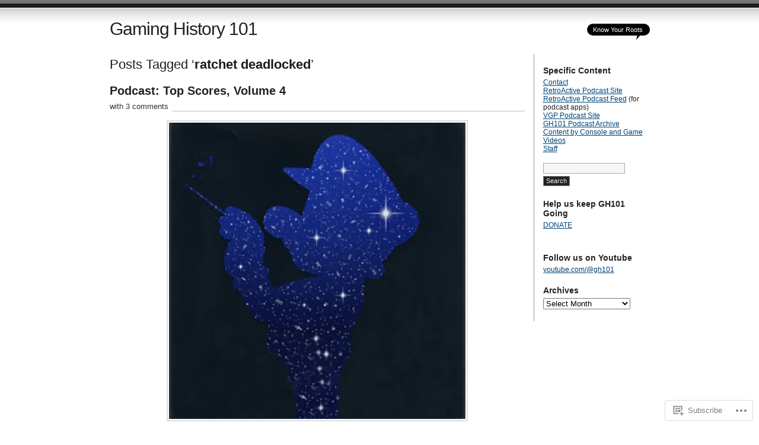

--- FILE ---
content_type: text/html; charset=UTF-8
request_url: https://gaminghistory101.com/tag/ratchet-deadlocked/
body_size: 20442
content:
<!DOCTYPE html PUBLIC "-//W3C//DTD XHTML 1.0 Transitional//EN" "http://www.w3.org/TR/xhtml1/DTD/xhtml1-transitional.dtd">
<html xmlns="http://www.w3.org/1999/xhtml" lang="en">
<head profile="http://gmpg.org/xfn/11">
<meta http-equiv="Content-Type" content="text/html; charset=UTF-8" />
<title>ratchet deadlocked | Gaming History 101</title>
<link rel="pingback" href="https://gaminghistory101.com/xmlrpc.php" />
<meta name='robots' content='max-image-preview:large' />
<meta name="google-site-verification" content="wI5UPwXZoYcUSuknwup6NjZo6rBQLlojEwvzJAQD8To" />

<!-- Async WordPress.com Remote Login -->
<script id="wpcom_remote_login_js">
var wpcom_remote_login_extra_auth = '';
function wpcom_remote_login_remove_dom_node_id( element_id ) {
	var dom_node = document.getElementById( element_id );
	if ( dom_node ) { dom_node.parentNode.removeChild( dom_node ); }
}
function wpcom_remote_login_remove_dom_node_classes( class_name ) {
	var dom_nodes = document.querySelectorAll( '.' + class_name );
	for ( var i = 0; i < dom_nodes.length; i++ ) {
		dom_nodes[ i ].parentNode.removeChild( dom_nodes[ i ] );
	}
}
function wpcom_remote_login_final_cleanup() {
	wpcom_remote_login_remove_dom_node_classes( "wpcom_remote_login_msg" );
	wpcom_remote_login_remove_dom_node_id( "wpcom_remote_login_key" );
	wpcom_remote_login_remove_dom_node_id( "wpcom_remote_login_validate" );
	wpcom_remote_login_remove_dom_node_id( "wpcom_remote_login_js" );
	wpcom_remote_login_remove_dom_node_id( "wpcom_request_access_iframe" );
	wpcom_remote_login_remove_dom_node_id( "wpcom_request_access_styles" );
}

// Watch for messages back from the remote login
window.addEventListener( "message", function( e ) {
	if ( e.origin === "https://r-login.wordpress.com" ) {
		var data = {};
		try {
			data = JSON.parse( e.data );
		} catch( e ) {
			wpcom_remote_login_final_cleanup();
			return;
		}

		if ( data.msg === 'LOGIN' ) {
			// Clean up the login check iframe
			wpcom_remote_login_remove_dom_node_id( "wpcom_remote_login_key" );

			var id_regex = new RegExp( /^[0-9]+$/ );
			var token_regex = new RegExp( /^.*|.*|.*$/ );
			if (
				token_regex.test( data.token )
				&& id_regex.test( data.wpcomid )
			) {
				// We have everything we need to ask for a login
				var script = document.createElement( "script" );
				script.setAttribute( "id", "wpcom_remote_login_validate" );
				script.src = '/remote-login.php?wpcom_remote_login=validate'
					+ '&wpcomid=' + data.wpcomid
					+ '&token=' + encodeURIComponent( data.token )
					+ '&host=' + window.location.protocol
					+ '//' + window.location.hostname
					+ '&postid=7643'
					+ '&is_singular=';
				document.body.appendChild( script );
			}

			return;
		}

		// Safari ITP, not logged in, so redirect
		if ( data.msg === 'LOGIN-REDIRECT' ) {
			window.location = 'https://wordpress.com/log-in?redirect_to=' + window.location.href;
			return;
		}

		// Safari ITP, storage access failed, remove the request
		if ( data.msg === 'LOGIN-REMOVE' ) {
			var css_zap = 'html { -webkit-transition: margin-top 1s; transition: margin-top 1s; } /* 9001 */ html { margin-top: 0 !important; } * html body { margin-top: 0 !important; } @media screen and ( max-width: 782px ) { html { margin-top: 0 !important; } * html body { margin-top: 0 !important; } }';
			var style_zap = document.createElement( 'style' );
			style_zap.type = 'text/css';
			style_zap.appendChild( document.createTextNode( css_zap ) );
			document.body.appendChild( style_zap );

			var e = document.getElementById( 'wpcom_request_access_iframe' );
			e.parentNode.removeChild( e );

			document.cookie = 'wordpress_com_login_access=denied; path=/; max-age=31536000';

			return;
		}

		// Safari ITP
		if ( data.msg === 'REQUEST_ACCESS' ) {
			console.log( 'request access: safari' );

			// Check ITP iframe enable/disable knob
			if ( wpcom_remote_login_extra_auth !== 'safari_itp_iframe' ) {
				return;
			}

			// If we are in a "private window" there is no ITP.
			var private_window = false;
			try {
				var opendb = window.openDatabase( null, null, null, null );
			} catch( e ) {
				private_window = true;
			}

			if ( private_window ) {
				console.log( 'private window' );
				return;
			}

			var iframe = document.createElement( 'iframe' );
			iframe.id = 'wpcom_request_access_iframe';
			iframe.setAttribute( 'scrolling', 'no' );
			iframe.setAttribute( 'sandbox', 'allow-storage-access-by-user-activation allow-scripts allow-same-origin allow-top-navigation-by-user-activation' );
			iframe.src = 'https://r-login.wordpress.com/remote-login.php?wpcom_remote_login=request_access&origin=' + encodeURIComponent( data.origin ) + '&wpcomid=' + encodeURIComponent( data.wpcomid );

			var css = 'html { -webkit-transition: margin-top 1s; transition: margin-top 1s; } /* 9001 */ html { margin-top: 46px !important; } * html body { margin-top: 46px !important; } @media screen and ( max-width: 660px ) { html { margin-top: 71px !important; } * html body { margin-top: 71px !important; } #wpcom_request_access_iframe { display: block; height: 71px !important; } } #wpcom_request_access_iframe { border: 0px; height: 46px; position: fixed; top: 0; left: 0; width: 100%; min-width: 100%; z-index: 99999; background: #23282d; } ';

			var style = document.createElement( 'style' );
			style.type = 'text/css';
			style.id = 'wpcom_request_access_styles';
			style.appendChild( document.createTextNode( css ) );
			document.body.appendChild( style );

			document.body.appendChild( iframe );
		}

		if ( data.msg === 'DONE' ) {
			wpcom_remote_login_final_cleanup();
		}
	}
}, false );

// Inject the remote login iframe after the page has had a chance to load
// more critical resources
window.addEventListener( "DOMContentLoaded", function( e ) {
	var iframe = document.createElement( "iframe" );
	iframe.style.display = "none";
	iframe.setAttribute( "scrolling", "no" );
	iframe.setAttribute( "id", "wpcom_remote_login_key" );
	iframe.src = "https://r-login.wordpress.com/remote-login.php"
		+ "?wpcom_remote_login=key"
		+ "&origin=aHR0cHM6Ly9nYW1pbmdoaXN0b3J5MTAxLmNvbQ%3D%3D"
		+ "&wpcomid=28556772"
		+ "&time=" + Math.floor( Date.now() / 1000 );
	document.body.appendChild( iframe );
}, false );
</script>
<link rel='dns-prefetch' href='//s0.wp.com' />
<link rel="alternate" type="application/rss+xml" title="Gaming History 101 &raquo; Feed" href="https://gaminghistory101.com/feed/" />
<link rel="alternate" type="application/rss+xml" title="Gaming History 101 &raquo; Comments Feed" href="https://gaminghistory101.com/comments/feed/" />
<link rel="alternate" type="application/rss+xml" title="Gaming History 101 &raquo; ratchet deadlocked Tag Feed" href="https://gaminghistory101.com/tag/ratchet-deadlocked/feed/" />
	<script type="text/javascript">
		/* <![CDATA[ */
		function addLoadEvent(func) {
			var oldonload = window.onload;
			if (typeof window.onload != 'function') {
				window.onload = func;
			} else {
				window.onload = function () {
					oldonload();
					func();
				}
			}
		}
		/* ]]> */
	</script>
	<link crossorigin='anonymous' rel='stylesheet' id='all-css-0-1' href='/wp-content/mu-plugins/infinity/themes/pub/journalist.css?m=1378494007i&cssminify=yes' type='text/css' media='all' />
<style id='wp-emoji-styles-inline-css'>

	img.wp-smiley, img.emoji {
		display: inline !important;
		border: none !important;
		box-shadow: none !important;
		height: 1em !important;
		width: 1em !important;
		margin: 0 0.07em !important;
		vertical-align: -0.1em !important;
		background: none !important;
		padding: 0 !important;
	}
/*# sourceURL=wp-emoji-styles-inline-css */
</style>
<link crossorigin='anonymous' rel='stylesheet' id='all-css-2-1' href='/wp-content/plugins/gutenberg-core/v22.2.0/build/styles/block-library/style.css?m=1764855221i&cssminify=yes' type='text/css' media='all' />
<style id='wp-block-library-inline-css'>
.has-text-align-justify {
	text-align:justify;
}
.has-text-align-justify{text-align:justify;}

/*# sourceURL=wp-block-library-inline-css */
</style><link crossorigin='anonymous' rel='stylesheet' id='all-css-0-2' href='/_static/??-eJzTLy/QzcxLzilNSS3WzyrWz01NyUxMzUnNTc0rQeEU5CRWphbp5qSmJyZX6uVm5uklFxfr6OPTDpRD5sM02efaGpoZmFkYGRuZGmQBAHPvL0Y=&cssminify=yes' type='text/css' media='all' />
<style id='global-styles-inline-css'>
:root{--wp--preset--aspect-ratio--square: 1;--wp--preset--aspect-ratio--4-3: 4/3;--wp--preset--aspect-ratio--3-4: 3/4;--wp--preset--aspect-ratio--3-2: 3/2;--wp--preset--aspect-ratio--2-3: 2/3;--wp--preset--aspect-ratio--16-9: 16/9;--wp--preset--aspect-ratio--9-16: 9/16;--wp--preset--color--black: #000000;--wp--preset--color--cyan-bluish-gray: #abb8c3;--wp--preset--color--white: #ffffff;--wp--preset--color--pale-pink: #f78da7;--wp--preset--color--vivid-red: #cf2e2e;--wp--preset--color--luminous-vivid-orange: #ff6900;--wp--preset--color--luminous-vivid-amber: #fcb900;--wp--preset--color--light-green-cyan: #7bdcb5;--wp--preset--color--vivid-green-cyan: #00d084;--wp--preset--color--pale-cyan-blue: #8ed1fc;--wp--preset--color--vivid-cyan-blue: #0693e3;--wp--preset--color--vivid-purple: #9b51e0;--wp--preset--gradient--vivid-cyan-blue-to-vivid-purple: linear-gradient(135deg,rgb(6,147,227) 0%,rgb(155,81,224) 100%);--wp--preset--gradient--light-green-cyan-to-vivid-green-cyan: linear-gradient(135deg,rgb(122,220,180) 0%,rgb(0,208,130) 100%);--wp--preset--gradient--luminous-vivid-amber-to-luminous-vivid-orange: linear-gradient(135deg,rgb(252,185,0) 0%,rgb(255,105,0) 100%);--wp--preset--gradient--luminous-vivid-orange-to-vivid-red: linear-gradient(135deg,rgb(255,105,0) 0%,rgb(207,46,46) 100%);--wp--preset--gradient--very-light-gray-to-cyan-bluish-gray: linear-gradient(135deg,rgb(238,238,238) 0%,rgb(169,184,195) 100%);--wp--preset--gradient--cool-to-warm-spectrum: linear-gradient(135deg,rgb(74,234,220) 0%,rgb(151,120,209) 20%,rgb(207,42,186) 40%,rgb(238,44,130) 60%,rgb(251,105,98) 80%,rgb(254,248,76) 100%);--wp--preset--gradient--blush-light-purple: linear-gradient(135deg,rgb(255,206,236) 0%,rgb(152,150,240) 100%);--wp--preset--gradient--blush-bordeaux: linear-gradient(135deg,rgb(254,205,165) 0%,rgb(254,45,45) 50%,rgb(107,0,62) 100%);--wp--preset--gradient--luminous-dusk: linear-gradient(135deg,rgb(255,203,112) 0%,rgb(199,81,192) 50%,rgb(65,88,208) 100%);--wp--preset--gradient--pale-ocean: linear-gradient(135deg,rgb(255,245,203) 0%,rgb(182,227,212) 50%,rgb(51,167,181) 100%);--wp--preset--gradient--electric-grass: linear-gradient(135deg,rgb(202,248,128) 0%,rgb(113,206,126) 100%);--wp--preset--gradient--midnight: linear-gradient(135deg,rgb(2,3,129) 0%,rgb(40,116,252) 100%);--wp--preset--font-size--small: 13px;--wp--preset--font-size--medium: 20px;--wp--preset--font-size--large: 36px;--wp--preset--font-size--x-large: 42px;--wp--preset--font-family--albert-sans: 'Albert Sans', sans-serif;--wp--preset--font-family--alegreya: Alegreya, serif;--wp--preset--font-family--arvo: Arvo, serif;--wp--preset--font-family--bodoni-moda: 'Bodoni Moda', serif;--wp--preset--font-family--bricolage-grotesque: 'Bricolage Grotesque', sans-serif;--wp--preset--font-family--cabin: Cabin, sans-serif;--wp--preset--font-family--chivo: Chivo, sans-serif;--wp--preset--font-family--commissioner: Commissioner, sans-serif;--wp--preset--font-family--cormorant: Cormorant, serif;--wp--preset--font-family--courier-prime: 'Courier Prime', monospace;--wp--preset--font-family--crimson-pro: 'Crimson Pro', serif;--wp--preset--font-family--dm-mono: 'DM Mono', monospace;--wp--preset--font-family--dm-sans: 'DM Sans', sans-serif;--wp--preset--font-family--dm-serif-display: 'DM Serif Display', serif;--wp--preset--font-family--domine: Domine, serif;--wp--preset--font-family--eb-garamond: 'EB Garamond', serif;--wp--preset--font-family--epilogue: Epilogue, sans-serif;--wp--preset--font-family--fahkwang: Fahkwang, sans-serif;--wp--preset--font-family--figtree: Figtree, sans-serif;--wp--preset--font-family--fira-sans: 'Fira Sans', sans-serif;--wp--preset--font-family--fjalla-one: 'Fjalla One', sans-serif;--wp--preset--font-family--fraunces: Fraunces, serif;--wp--preset--font-family--gabarito: Gabarito, system-ui;--wp--preset--font-family--ibm-plex-mono: 'IBM Plex Mono', monospace;--wp--preset--font-family--ibm-plex-sans: 'IBM Plex Sans', sans-serif;--wp--preset--font-family--ibarra-real-nova: 'Ibarra Real Nova', serif;--wp--preset--font-family--instrument-serif: 'Instrument Serif', serif;--wp--preset--font-family--inter: Inter, sans-serif;--wp--preset--font-family--josefin-sans: 'Josefin Sans', sans-serif;--wp--preset--font-family--jost: Jost, sans-serif;--wp--preset--font-family--libre-baskerville: 'Libre Baskerville', serif;--wp--preset--font-family--libre-franklin: 'Libre Franklin', sans-serif;--wp--preset--font-family--literata: Literata, serif;--wp--preset--font-family--lora: Lora, serif;--wp--preset--font-family--merriweather: Merriweather, serif;--wp--preset--font-family--montserrat: Montserrat, sans-serif;--wp--preset--font-family--newsreader: Newsreader, serif;--wp--preset--font-family--noto-sans-mono: 'Noto Sans Mono', sans-serif;--wp--preset--font-family--nunito: Nunito, sans-serif;--wp--preset--font-family--open-sans: 'Open Sans', sans-serif;--wp--preset--font-family--overpass: Overpass, sans-serif;--wp--preset--font-family--pt-serif: 'PT Serif', serif;--wp--preset--font-family--petrona: Petrona, serif;--wp--preset--font-family--piazzolla: Piazzolla, serif;--wp--preset--font-family--playfair-display: 'Playfair Display', serif;--wp--preset--font-family--plus-jakarta-sans: 'Plus Jakarta Sans', sans-serif;--wp--preset--font-family--poppins: Poppins, sans-serif;--wp--preset--font-family--raleway: Raleway, sans-serif;--wp--preset--font-family--roboto: Roboto, sans-serif;--wp--preset--font-family--roboto-slab: 'Roboto Slab', serif;--wp--preset--font-family--rubik: Rubik, sans-serif;--wp--preset--font-family--rufina: Rufina, serif;--wp--preset--font-family--sora: Sora, sans-serif;--wp--preset--font-family--source-sans-3: 'Source Sans 3', sans-serif;--wp--preset--font-family--source-serif-4: 'Source Serif 4', serif;--wp--preset--font-family--space-mono: 'Space Mono', monospace;--wp--preset--font-family--syne: Syne, sans-serif;--wp--preset--font-family--texturina: Texturina, serif;--wp--preset--font-family--urbanist: Urbanist, sans-serif;--wp--preset--font-family--work-sans: 'Work Sans', sans-serif;--wp--preset--spacing--20: 0.44rem;--wp--preset--spacing--30: 0.67rem;--wp--preset--spacing--40: 1rem;--wp--preset--spacing--50: 1.5rem;--wp--preset--spacing--60: 2.25rem;--wp--preset--spacing--70: 3.38rem;--wp--preset--spacing--80: 5.06rem;--wp--preset--shadow--natural: 6px 6px 9px rgba(0, 0, 0, 0.2);--wp--preset--shadow--deep: 12px 12px 50px rgba(0, 0, 0, 0.4);--wp--preset--shadow--sharp: 6px 6px 0px rgba(0, 0, 0, 0.2);--wp--preset--shadow--outlined: 6px 6px 0px -3px rgb(255, 255, 255), 6px 6px rgb(0, 0, 0);--wp--preset--shadow--crisp: 6px 6px 0px rgb(0, 0, 0);}:where(.is-layout-flex){gap: 0.5em;}:where(.is-layout-grid){gap: 0.5em;}body .is-layout-flex{display: flex;}.is-layout-flex{flex-wrap: wrap;align-items: center;}.is-layout-flex > :is(*, div){margin: 0;}body .is-layout-grid{display: grid;}.is-layout-grid > :is(*, div){margin: 0;}:where(.wp-block-columns.is-layout-flex){gap: 2em;}:where(.wp-block-columns.is-layout-grid){gap: 2em;}:where(.wp-block-post-template.is-layout-flex){gap: 1.25em;}:where(.wp-block-post-template.is-layout-grid){gap: 1.25em;}.has-black-color{color: var(--wp--preset--color--black) !important;}.has-cyan-bluish-gray-color{color: var(--wp--preset--color--cyan-bluish-gray) !important;}.has-white-color{color: var(--wp--preset--color--white) !important;}.has-pale-pink-color{color: var(--wp--preset--color--pale-pink) !important;}.has-vivid-red-color{color: var(--wp--preset--color--vivid-red) !important;}.has-luminous-vivid-orange-color{color: var(--wp--preset--color--luminous-vivid-orange) !important;}.has-luminous-vivid-amber-color{color: var(--wp--preset--color--luminous-vivid-amber) !important;}.has-light-green-cyan-color{color: var(--wp--preset--color--light-green-cyan) !important;}.has-vivid-green-cyan-color{color: var(--wp--preset--color--vivid-green-cyan) !important;}.has-pale-cyan-blue-color{color: var(--wp--preset--color--pale-cyan-blue) !important;}.has-vivid-cyan-blue-color{color: var(--wp--preset--color--vivid-cyan-blue) !important;}.has-vivid-purple-color{color: var(--wp--preset--color--vivid-purple) !important;}.has-black-background-color{background-color: var(--wp--preset--color--black) !important;}.has-cyan-bluish-gray-background-color{background-color: var(--wp--preset--color--cyan-bluish-gray) !important;}.has-white-background-color{background-color: var(--wp--preset--color--white) !important;}.has-pale-pink-background-color{background-color: var(--wp--preset--color--pale-pink) !important;}.has-vivid-red-background-color{background-color: var(--wp--preset--color--vivid-red) !important;}.has-luminous-vivid-orange-background-color{background-color: var(--wp--preset--color--luminous-vivid-orange) !important;}.has-luminous-vivid-amber-background-color{background-color: var(--wp--preset--color--luminous-vivid-amber) !important;}.has-light-green-cyan-background-color{background-color: var(--wp--preset--color--light-green-cyan) !important;}.has-vivid-green-cyan-background-color{background-color: var(--wp--preset--color--vivid-green-cyan) !important;}.has-pale-cyan-blue-background-color{background-color: var(--wp--preset--color--pale-cyan-blue) !important;}.has-vivid-cyan-blue-background-color{background-color: var(--wp--preset--color--vivid-cyan-blue) !important;}.has-vivid-purple-background-color{background-color: var(--wp--preset--color--vivid-purple) !important;}.has-black-border-color{border-color: var(--wp--preset--color--black) !important;}.has-cyan-bluish-gray-border-color{border-color: var(--wp--preset--color--cyan-bluish-gray) !important;}.has-white-border-color{border-color: var(--wp--preset--color--white) !important;}.has-pale-pink-border-color{border-color: var(--wp--preset--color--pale-pink) !important;}.has-vivid-red-border-color{border-color: var(--wp--preset--color--vivid-red) !important;}.has-luminous-vivid-orange-border-color{border-color: var(--wp--preset--color--luminous-vivid-orange) !important;}.has-luminous-vivid-amber-border-color{border-color: var(--wp--preset--color--luminous-vivid-amber) !important;}.has-light-green-cyan-border-color{border-color: var(--wp--preset--color--light-green-cyan) !important;}.has-vivid-green-cyan-border-color{border-color: var(--wp--preset--color--vivid-green-cyan) !important;}.has-pale-cyan-blue-border-color{border-color: var(--wp--preset--color--pale-cyan-blue) !important;}.has-vivid-cyan-blue-border-color{border-color: var(--wp--preset--color--vivid-cyan-blue) !important;}.has-vivid-purple-border-color{border-color: var(--wp--preset--color--vivid-purple) !important;}.has-vivid-cyan-blue-to-vivid-purple-gradient-background{background: var(--wp--preset--gradient--vivid-cyan-blue-to-vivid-purple) !important;}.has-light-green-cyan-to-vivid-green-cyan-gradient-background{background: var(--wp--preset--gradient--light-green-cyan-to-vivid-green-cyan) !important;}.has-luminous-vivid-amber-to-luminous-vivid-orange-gradient-background{background: var(--wp--preset--gradient--luminous-vivid-amber-to-luminous-vivid-orange) !important;}.has-luminous-vivid-orange-to-vivid-red-gradient-background{background: var(--wp--preset--gradient--luminous-vivid-orange-to-vivid-red) !important;}.has-very-light-gray-to-cyan-bluish-gray-gradient-background{background: var(--wp--preset--gradient--very-light-gray-to-cyan-bluish-gray) !important;}.has-cool-to-warm-spectrum-gradient-background{background: var(--wp--preset--gradient--cool-to-warm-spectrum) !important;}.has-blush-light-purple-gradient-background{background: var(--wp--preset--gradient--blush-light-purple) !important;}.has-blush-bordeaux-gradient-background{background: var(--wp--preset--gradient--blush-bordeaux) !important;}.has-luminous-dusk-gradient-background{background: var(--wp--preset--gradient--luminous-dusk) !important;}.has-pale-ocean-gradient-background{background: var(--wp--preset--gradient--pale-ocean) !important;}.has-electric-grass-gradient-background{background: var(--wp--preset--gradient--electric-grass) !important;}.has-midnight-gradient-background{background: var(--wp--preset--gradient--midnight) !important;}.has-small-font-size{font-size: var(--wp--preset--font-size--small) !important;}.has-medium-font-size{font-size: var(--wp--preset--font-size--medium) !important;}.has-large-font-size{font-size: var(--wp--preset--font-size--large) !important;}.has-x-large-font-size{font-size: var(--wp--preset--font-size--x-large) !important;}.has-albert-sans-font-family{font-family: var(--wp--preset--font-family--albert-sans) !important;}.has-alegreya-font-family{font-family: var(--wp--preset--font-family--alegreya) !important;}.has-arvo-font-family{font-family: var(--wp--preset--font-family--arvo) !important;}.has-bodoni-moda-font-family{font-family: var(--wp--preset--font-family--bodoni-moda) !important;}.has-bricolage-grotesque-font-family{font-family: var(--wp--preset--font-family--bricolage-grotesque) !important;}.has-cabin-font-family{font-family: var(--wp--preset--font-family--cabin) !important;}.has-chivo-font-family{font-family: var(--wp--preset--font-family--chivo) !important;}.has-commissioner-font-family{font-family: var(--wp--preset--font-family--commissioner) !important;}.has-cormorant-font-family{font-family: var(--wp--preset--font-family--cormorant) !important;}.has-courier-prime-font-family{font-family: var(--wp--preset--font-family--courier-prime) !important;}.has-crimson-pro-font-family{font-family: var(--wp--preset--font-family--crimson-pro) !important;}.has-dm-mono-font-family{font-family: var(--wp--preset--font-family--dm-mono) !important;}.has-dm-sans-font-family{font-family: var(--wp--preset--font-family--dm-sans) !important;}.has-dm-serif-display-font-family{font-family: var(--wp--preset--font-family--dm-serif-display) !important;}.has-domine-font-family{font-family: var(--wp--preset--font-family--domine) !important;}.has-eb-garamond-font-family{font-family: var(--wp--preset--font-family--eb-garamond) !important;}.has-epilogue-font-family{font-family: var(--wp--preset--font-family--epilogue) !important;}.has-fahkwang-font-family{font-family: var(--wp--preset--font-family--fahkwang) !important;}.has-figtree-font-family{font-family: var(--wp--preset--font-family--figtree) !important;}.has-fira-sans-font-family{font-family: var(--wp--preset--font-family--fira-sans) !important;}.has-fjalla-one-font-family{font-family: var(--wp--preset--font-family--fjalla-one) !important;}.has-fraunces-font-family{font-family: var(--wp--preset--font-family--fraunces) !important;}.has-gabarito-font-family{font-family: var(--wp--preset--font-family--gabarito) !important;}.has-ibm-plex-mono-font-family{font-family: var(--wp--preset--font-family--ibm-plex-mono) !important;}.has-ibm-plex-sans-font-family{font-family: var(--wp--preset--font-family--ibm-plex-sans) !important;}.has-ibarra-real-nova-font-family{font-family: var(--wp--preset--font-family--ibarra-real-nova) !important;}.has-instrument-serif-font-family{font-family: var(--wp--preset--font-family--instrument-serif) !important;}.has-inter-font-family{font-family: var(--wp--preset--font-family--inter) !important;}.has-josefin-sans-font-family{font-family: var(--wp--preset--font-family--josefin-sans) !important;}.has-jost-font-family{font-family: var(--wp--preset--font-family--jost) !important;}.has-libre-baskerville-font-family{font-family: var(--wp--preset--font-family--libre-baskerville) !important;}.has-libre-franklin-font-family{font-family: var(--wp--preset--font-family--libre-franklin) !important;}.has-literata-font-family{font-family: var(--wp--preset--font-family--literata) !important;}.has-lora-font-family{font-family: var(--wp--preset--font-family--lora) !important;}.has-merriweather-font-family{font-family: var(--wp--preset--font-family--merriweather) !important;}.has-montserrat-font-family{font-family: var(--wp--preset--font-family--montserrat) !important;}.has-newsreader-font-family{font-family: var(--wp--preset--font-family--newsreader) !important;}.has-noto-sans-mono-font-family{font-family: var(--wp--preset--font-family--noto-sans-mono) !important;}.has-nunito-font-family{font-family: var(--wp--preset--font-family--nunito) !important;}.has-open-sans-font-family{font-family: var(--wp--preset--font-family--open-sans) !important;}.has-overpass-font-family{font-family: var(--wp--preset--font-family--overpass) !important;}.has-pt-serif-font-family{font-family: var(--wp--preset--font-family--pt-serif) !important;}.has-petrona-font-family{font-family: var(--wp--preset--font-family--petrona) !important;}.has-piazzolla-font-family{font-family: var(--wp--preset--font-family--piazzolla) !important;}.has-playfair-display-font-family{font-family: var(--wp--preset--font-family--playfair-display) !important;}.has-plus-jakarta-sans-font-family{font-family: var(--wp--preset--font-family--plus-jakarta-sans) !important;}.has-poppins-font-family{font-family: var(--wp--preset--font-family--poppins) !important;}.has-raleway-font-family{font-family: var(--wp--preset--font-family--raleway) !important;}.has-roboto-font-family{font-family: var(--wp--preset--font-family--roboto) !important;}.has-roboto-slab-font-family{font-family: var(--wp--preset--font-family--roboto-slab) !important;}.has-rubik-font-family{font-family: var(--wp--preset--font-family--rubik) !important;}.has-rufina-font-family{font-family: var(--wp--preset--font-family--rufina) !important;}.has-sora-font-family{font-family: var(--wp--preset--font-family--sora) !important;}.has-source-sans-3-font-family{font-family: var(--wp--preset--font-family--source-sans-3) !important;}.has-source-serif-4-font-family{font-family: var(--wp--preset--font-family--source-serif-4) !important;}.has-space-mono-font-family{font-family: var(--wp--preset--font-family--space-mono) !important;}.has-syne-font-family{font-family: var(--wp--preset--font-family--syne) !important;}.has-texturina-font-family{font-family: var(--wp--preset--font-family--texturina) !important;}.has-urbanist-font-family{font-family: var(--wp--preset--font-family--urbanist) !important;}.has-work-sans-font-family{font-family: var(--wp--preset--font-family--work-sans) !important;}
/*# sourceURL=global-styles-inline-css */
</style>

<style id='classic-theme-styles-inline-css'>
/*! This file is auto-generated */
.wp-block-button__link{color:#fff;background-color:#32373c;border-radius:9999px;box-shadow:none;text-decoration:none;padding:calc(.667em + 2px) calc(1.333em + 2px);font-size:1.125em}.wp-block-file__button{background:#32373c;color:#fff;text-decoration:none}
/*# sourceURL=/wp-includes/css/classic-themes.min.css */
</style>
<link crossorigin='anonymous' rel='stylesheet' id='all-css-4-1' href='/_static/??-eJx9j9sKwjAQRH/ITUhbvDyI39KkS03NjezG6t+bIlZB6MuyDHNmGDknMDEwBpbJldEGkiZqF82NZCPUUSgg65NDyHgXnRws8eoA4qdDYYh28ifIF/hmZay6Tz0vDo+D7dGhr7YtbLbDiFxx+vzA+NhGUq0BrVNGIqjX2+KBr7WL/ri3LFPRcoolh94ts9Y1F39Wh07tT23bNtMLAltr/g==&cssminify=yes' type='text/css' media='all' />
<link crossorigin='anonymous' rel='stylesheet' id='all-css-6-1' href='/_static/??-eJzTLy/QTc7PK0nNK9HPLdUtyClNz8wr1i9KTcrJTwcy0/WTi5G5ekCujj52Temp+bo5+cmJJZn5eSgc3bScxMwikFb7XFtDE1NLExMLc0OTLACohS2q&cssminify=yes' type='text/css' media='all' />
<link crossorigin='anonymous' rel='stylesheet' id='print-css-7-1' href='/wp-content/mu-plugins/global-print/global-print.css?m=1465851035i&cssminify=yes' type='text/css' media='print' />
<style id='jetpack-global-styles-frontend-style-inline-css'>
:root { --font-headings: unset; --font-base: unset; --font-headings-default: -apple-system,BlinkMacSystemFont,"Segoe UI",Roboto,Oxygen-Sans,Ubuntu,Cantarell,"Helvetica Neue",sans-serif; --font-base-default: -apple-system,BlinkMacSystemFont,"Segoe UI",Roboto,Oxygen-Sans,Ubuntu,Cantarell,"Helvetica Neue",sans-serif;}
/*# sourceURL=jetpack-global-styles-frontend-style-inline-css */
</style>
<link crossorigin='anonymous' rel='stylesheet' id='all-css-10-1' href='/wp-content/themes/h4/global.css?m=1420737423i&cssminify=yes' type='text/css' media='all' />
<script type="text/javascript" id="wpcom-actionbar-placeholder-js-extra">
/* <![CDATA[ */
var actionbardata = {"siteID":"28556772","postID":"0","siteURL":"https://gaminghistory101.com","xhrURL":"https://gaminghistory101.com/wp-admin/admin-ajax.php","nonce":"2cae54e21c","isLoggedIn":"","statusMessage":"","subsEmailDefault":"instantly","proxyScriptUrl":"https://s0.wp.com/wp-content/js/wpcom-proxy-request.js?m=1513050504i&amp;ver=20211021","i18n":{"followedText":"New posts from this site will now appear in your \u003Ca href=\"https://wordpress.com/reader\"\u003EReader\u003C/a\u003E","foldBar":"Collapse this bar","unfoldBar":"Expand this bar","shortLinkCopied":"Shortlink copied to clipboard."}};
//# sourceURL=wpcom-actionbar-placeholder-js-extra
/* ]]> */
</script>
<script type="text/javascript" id="jetpack-mu-wpcom-settings-js-before">
/* <![CDATA[ */
var JETPACK_MU_WPCOM_SETTINGS = {"assetsUrl":"https://s0.wp.com/wp-content/mu-plugins/jetpack-mu-wpcom-plugin/moon/jetpack_vendor/automattic/jetpack-mu-wpcom/src/build/"};
//# sourceURL=jetpack-mu-wpcom-settings-js-before
/* ]]> */
</script>
<script crossorigin='anonymous' type='text/javascript'  src='/wp-content/js/rlt-proxy.js?m=1720530689i'></script>
<script type="text/javascript" id="rlt-proxy-js-after">
/* <![CDATA[ */
	rltInitialize( {"token":null,"iframeOrigins":["https:\/\/widgets.wp.com"]} );
//# sourceURL=rlt-proxy-js-after
/* ]]> */
</script>
<link rel="EditURI" type="application/rsd+xml" title="RSD" href="https://gaminghistory101.wordpress.com/xmlrpc.php?rsd" />
<meta name="generator" content="WordPress.com" />

<!-- Jetpack Open Graph Tags -->
<meta property="og:type" content="website" />
<meta property="og:title" content="ratchet deadlocked &#8211; Gaming History 101" />
<meta property="og:url" content="https://gaminghistory101.com/tag/ratchet-deadlocked/" />
<meta property="og:site_name" content="Gaming History 101" />
<meta property="og:image" content="https://secure.gravatar.com/blavatar/557bf5a613a381a57fd9c96238ac32035ee0da0e3760f39a9d78253c7bfbbac1?s=200&#038;ts=1766201674" />
<meta property="og:image:width" content="200" />
<meta property="og:image:height" content="200" />
<meta property="og:image:alt" content="" />
<meta property="og:locale" content="en_US" />
<meta name="twitter:creator" content="@TheRealGH101" />
<meta name="twitter:site" content="@TheRealGH101" />

<!-- End Jetpack Open Graph Tags -->
<link rel="shortcut icon" type="image/x-icon" href="https://secure.gravatar.com/blavatar/557bf5a613a381a57fd9c96238ac32035ee0da0e3760f39a9d78253c7bfbbac1?s=32" sizes="16x16" />
<link rel="icon" type="image/x-icon" href="https://secure.gravatar.com/blavatar/557bf5a613a381a57fd9c96238ac32035ee0da0e3760f39a9d78253c7bfbbac1?s=32" sizes="16x16" />
<link rel="apple-touch-icon" href="https://secure.gravatar.com/blavatar/557bf5a613a381a57fd9c96238ac32035ee0da0e3760f39a9d78253c7bfbbac1?s=114" />
<link rel='openid.server' href='https://gaminghistory101.com/?openidserver=1' />
<link rel='openid.delegate' href='https://gaminghistory101.com/' />
<link rel="search" type="application/opensearchdescription+xml" href="https://gaminghistory101.com/osd.xml" title="Gaming History 101" />
<link rel="search" type="application/opensearchdescription+xml" href="https://s1.wp.com/opensearch.xml" title="WordPress.com" />
		<style id="wpcom-hotfix-masterbar-style">
			@media screen and (min-width: 783px) {
				#wpadminbar .quicklinks li#wp-admin-bar-my-account.with-avatar > a img {
					margin-top: 5px;
				}
			}
		</style>
				<style type="text/css">
			.recentcomments a {
				display: inline !important;
				padding: 0 !important;
				margin: 0 !important;
			}

			table.recentcommentsavatartop img.avatar, table.recentcommentsavatarend img.avatar {
				border: 0px;
				margin: 0;
			}

			table.recentcommentsavatartop a, table.recentcommentsavatarend a {
				border: 0px !important;
				background-color: transparent !important;
			}

			td.recentcommentsavatarend, td.recentcommentsavatartop {
				padding: 0px 0px 1px 0px;
				margin: 0px;
			}

			td.recentcommentstextend {
				border: none !important;
				padding: 0px 0px 2px 10px;
			}

			.rtl td.recentcommentstextend {
				padding: 0px 10px 2px 0px;
			}

			td.recentcommentstexttop {
				border: none;
				padding: 0px 0px 0px 10px;
			}

			.rtl td.recentcommentstexttop {
				padding: 0px 10px 0px 0px;
			}
		</style>
		<meta name="description" content="Posts about ratchet deadlocked written by Fred Rojas" />
<link crossorigin='anonymous' rel='stylesheet' id='all-css-2-3' href='/_static/??-eJyNjMEKgzAQBX9Ifdha9CJ+StF1KdFkN7gJ+X0RbM89zjAMSqxJJbEkhFxHnz9ODBunONN+M4Kq4O2EsHil3WDFRT4aMqvw/yHomj0baD40G/tf9BXXcApj27+ej6Hr2247ASkBO20=&cssminify=yes' type='text/css' media='all' />
</head>

<body class="archive tag tag-ratchet-deadlocked tag-1635201 wp-theme-pubjournalist customizer-styles-applied jetpack-reblog-enabled">
<div id="container" class="group">

<h1><a href="https://gaminghistory101.com/">Gaming History 101</a></h1>
<div id="bubble"><p>Know Your Roots</p></div> <!-- erase this line if you want to turn the bubble off -->

<div id="content">

<h2 class="archive">Posts Tagged &#8216;<strong>ratchet deadlocked</strong>&#8217;</h2>

<div class="post-7643 post type-post status-publish format-standard hentry category-podcast tag-bare-knuckle-2 tag-batman tag-bioshock tag-bubble-bobble tag-chrono-trigger tag-dinosaur-planet tag-door-to-phantomile tag-dragon-quest-iv tag-dragon-warrior-iv tag-earthworm-jim-2 tag-elder-scrolls-iii tag-epic-battle-fantasy-3 tag-fatal-shadows tag-hotel-dusk tag-jak-3 tag-katamari-damacy tag-killer-cuts tag-killer-instinct tag-king-of-the-fighters-97 tag-king-of-the-fighters-99 tag-klonoa tag-locoroco tag-metal-gear-solid-3 tag-metal-gear-solid-v tag-metroid-prime tag-morrowind tag-ost tag-phantasy-star tag-phantasy-star-iv tag-policenauts tag-radical-dreamers tag-ratchet-deadlocked tag-ratchet-gladiator tag-room-215 tag-rule-of-rose tag-silent-hill-3 tag-streets-of-rage-2 tag-tenchu tag-the-phantom-pain tag-time-crisis-ii tag-valis-iii tag-world-of-illusion">
	<h2 id="post-7643"><a href="https://gaminghistory101.com/2016/09/07/top-scores-volume-4/" rel="bookmark">Podcast: Top Scores, Volume&nbsp;4</a></h2>
			<p class="comments"><a href="https://gaminghistory101.com/2016/09/07/top-scores-volume-4/#comments">with 3 comments</a></p>
	
	<div class="main">
		<p><img data-attachment-id="7644" data-permalink="https://gaminghistory101.com/2016/09/07/top-scores-volume-4/top_scores4_post/" data-orig-file="https://gaminghistory101.com/wp-content/uploads/2016/09/top_scores4_post.jpg" data-orig-size="600,600" data-comments-opened="1" data-image-meta="{&quot;aperture&quot;:&quot;0&quot;,&quot;credit&quot;:&quot;&quot;,&quot;camera&quot;:&quot;&quot;,&quot;caption&quot;:&quot;&quot;,&quot;created_timestamp&quot;:&quot;0&quot;,&quot;copyright&quot;:&quot;&quot;,&quot;focal_length&quot;:&quot;0&quot;,&quot;iso&quot;:&quot;0&quot;,&quot;shutter_speed&quot;:&quot;0&quot;,&quot;title&quot;:&quot;&quot;,&quot;orientation&quot;:&quot;0&quot;}" data-image-title="top_scores4_post" data-image-description="" data-image-caption="" data-medium-file="https://gaminghistory101.com/wp-content/uploads/2016/09/top_scores4_post.jpg?w=300" data-large-file="https://gaminghistory101.com/wp-content/uploads/2016/09/top_scores4_post.jpg?w=600" class="aligncenter wp-image-7644" src="https://gaminghistory101.com/wp-content/uploads/2016/09/top_scores4_post.jpg?w=500&#038;h=500" alt="top_scores4_post" width="500" height="500" srcset="https://gaminghistory101.com/wp-content/uploads/2016/09/top_scores4_post.jpg?w=500&amp;h=500 500w, https://gaminghistory101.com/wp-content/uploads/2016/09/top_scores4_post.jpg?w=150&amp;h=150 150w, https://gaminghistory101.com/wp-content/uploads/2016/09/top_scores4_post.jpg?w=300&amp;h=300 300w, https://gaminghistory101.com/wp-content/uploads/2016/09/top_scores4_post.jpg 600w" sizes="(max-width: 500px) 100vw, 500px" /></p>
<p>Wow, another year and another fantastic episode of game soundtracks.  This year GH101 was delighted to get so many listener submissions that it amassed over 30 songs and nearly two and a half hours!  You can find the full playlist at the bottom of this post.</p>
<p><audio class="wp-audio-shortcode" id="audio-7643-1" preload="none" style="width: 100%;" controls="controls"><source type="audio/mpeg" src="https://gaminghistory101.podbean.com/mf/play/5bbaxw/top_scores_vol4.mp3?_=1" /><a href="https://gaminghistory101.podbean.com/mf/play/5bbaxw/top_scores_vol4.mp3">https://gaminghistory101.podbean.com/mf/play/5bbaxw/top_scores_vol4.mp3</a></audio><br />
<a href="https://gaminghistory101.podbean.com/mf/play/5bbaxw/top_scores_vol4.mp3">Download this episode (right click and save)</a></p>
<p><a title="RSS Feed" href="http://gaminghistory101.podbean.com/feed/" target="_blank">RSS</a><span style="color:#000000;"> </span><a title="iTunes - Gaming History 101 Podcast" href="//gaminghistory101.podbean.com/feed/" target="_blank">iTunes</a><span style="color:#000000;"> </span><a title="Subscribe on Google" href="http://fusion.google.com/add?feedurl=http://gaminghistory101.podbean.com/feed/" target="_blank">Google</a><span style="color:#000000;"> </span><a title="Subscribe on Podbean" href="http://www.podbean.com/podcast-add-my-subscription?pid=134940" target="_blank">Podbean</a></p>
<p> <a href="https://gaminghistory101.com/2016/09/07/top-scores-volume-4/#more-7643" class="more-link">Read the rest of this entry &raquo;</a></p>
	</div>

	<div class="meta group">
		<div class="signature">
			<p>Written by Fred Rojas <span class="edit"></span></p>
			<p>September 7, 2016 at 11:00 am</p>
		</div>
		<div class="tags">
			<p>Posted in <a href="https://gaminghistory101.com/category/podcast/" rel="category tag">podcast</a></p>
			<p>Tagged with <a href="https://gaminghistory101.com/tag/bare-knuckle-2/" rel="tag">bare knuckle 2</a>, <a href="https://gaminghistory101.com/tag/batman/" rel="tag">batman</a>, <a href="https://gaminghistory101.com/tag/bioshock/" rel="tag">bioshock</a>, <a href="https://gaminghistory101.com/tag/bubble-bobble/" rel="tag">bubble bobble</a>, <a href="https://gaminghistory101.com/tag/chrono-trigger/" rel="tag">chrono trigger</a>, <a href="https://gaminghistory101.com/tag/dinosaur-planet/" rel="tag">dinosaur planet</a>, <a href="https://gaminghistory101.com/tag/door-to-phantomile/" rel="tag">door to phantomile</a>, <a href="https://gaminghistory101.com/tag/dragon-quest-iv/" rel="tag">dragon quest iv</a>, <a href="https://gaminghistory101.com/tag/dragon-warrior-iv/" rel="tag">dragon warrior iv</a>, <a href="https://gaminghistory101.com/tag/earthworm-jim-2/" rel="tag">earthworm jim 2</a>, <a href="https://gaminghistory101.com/tag/elder-scrolls-iii/" rel="tag">elder scrolls iii</a>, <a href="https://gaminghistory101.com/tag/epic-battle-fantasy-3/" rel="tag">epic battle fantasy 3</a>, <a href="https://gaminghistory101.com/tag/fatal-shadows/" rel="tag">fatal shadows</a>, <a href="https://gaminghistory101.com/tag/hotel-dusk/" rel="tag">hotel dusk</a>, <a href="https://gaminghistory101.com/tag/jak-3/" rel="tag">jak 3</a>, <a href="https://gaminghistory101.com/tag/katamari-damacy/" rel="tag">katamari damacy</a>, <a href="https://gaminghistory101.com/tag/killer-cuts/" rel="tag">killer cuts</a>, <a href="https://gaminghistory101.com/tag/killer-instinct/" rel="tag">killer instinct</a>, <a href="https://gaminghistory101.com/tag/king-of-the-fighters-97/" rel="tag">king of the fighters 97</a>, <a href="https://gaminghistory101.com/tag/king-of-the-fighters-99/" rel="tag">king of the fighters 99</a>, <a href="https://gaminghistory101.com/tag/klonoa/" rel="tag">klonoa</a>, <a href="https://gaminghistory101.com/tag/locoroco/" rel="tag">locoroco</a>, <a href="https://gaminghistory101.com/tag/metal-gear-solid-3/" rel="tag">metal gear solid 3</a>, <a href="https://gaminghistory101.com/tag/metal-gear-solid-v/" rel="tag">metal gear solid v</a>, <a href="https://gaminghistory101.com/tag/metroid-prime/" rel="tag">metroid prime</a>, <a href="https://gaminghistory101.com/tag/morrowind/" rel="tag">morrowind</a>, <a href="https://gaminghistory101.com/tag/ost/" rel="tag">ost</a>, <a href="https://gaminghistory101.com/tag/phantasy-star/" rel="tag">phantasy star</a>, <a href="https://gaminghistory101.com/tag/phantasy-star-iv/" rel="tag">phantasy star iv</a>, <a href="https://gaminghistory101.com/tag/policenauts/" rel="tag">policenauts</a>, <a href="https://gaminghistory101.com/tag/radical-dreamers/" rel="tag">radical dreamers</a>, <a href="https://gaminghistory101.com/tag/ratchet-deadlocked/" rel="tag">ratchet deadlocked</a>, <a href="https://gaminghistory101.com/tag/ratchet-gladiator/" rel="tag">ratchet gladiator</a>, <a href="https://gaminghistory101.com/tag/room-215/" rel="tag">room 215</a>, <a href="https://gaminghistory101.com/tag/rule-of-rose/" rel="tag">rule of rose</a>, <a href="https://gaminghistory101.com/tag/silent-hill-3/" rel="tag">Silent Hill 3</a>, <a href="https://gaminghistory101.com/tag/streets-of-rage-2/" rel="tag">streets of rage 2</a>, <a href="https://gaminghistory101.com/tag/tenchu/" rel="tag">tenchu</a>, <a href="https://gaminghistory101.com/tag/the-phantom-pain/" rel="tag">the phantom pain</a>, <a href="https://gaminghistory101.com/tag/time-crisis-ii/" rel="tag">time crisis ii</a>, <a href="https://gaminghistory101.com/tag/valis-iii/" rel="tag">valis iii</a>, <a href="https://gaminghistory101.com/tag/world-of-illusion/" rel="tag">world of illusion</a></p>		</div>
	</div>
</div>

<div class="navigation group">
	<div class="alignleft"></div>
	<div class="alignright"></div>
</div>

</div>

<div id="sidebar">
<h3>Specific Content</h3>			<div class="textwidget"><p><a href="mailto:contact@gaminghistory101.com">Contact</a><br />
<a href="https://spydersvenom.podbean.com/">RetroActive Podcast Site</a><br />
<a href="https://feed.podbean.com/spydersvenom/feed.xml">RetroActive Podcast Feed</a> (for podcast apps)<br />
<a href="https://anchor.fm/videogamepurists">VGP Podcast Site</a><br />
<a href="https://archive.org/details/@gaming_history_101">GH101 Podcast Archive</a><br />
<a href="https://gaminghistory101.com/reviews-and-retrospectives" target="_blank" rel="noopener">Content by Console and Game</a><a href="https://gaminghistory101.com/category/videos/"><br />
</a><a href="https://www.youtube.com/FredRojas">Videos</a><a href="https://gaminghistory101.com/category/videos/"><br />
</a><a href="https://gaminghistory101.com/staff/">Staff</a></p>
</div>
		<form role="search" method="get" id="searchform" class="searchform" action="https://gaminghistory101.com/">
				<div>
					<label class="screen-reader-text" for="s">Search for:</label>
					<input type="text" value="" name="s" id="s" />
					<input type="submit" id="searchsubmit" value="Search" />
				</div>
			</form><h3>Help us keep GH101 Going</h3>			<div class="textwidget"><p><a href="https://www.paypal.com/donate/?hosted_button_id=Z7JA6NFDKG4WQ">DONATE</a></p>
</div>
		
		<a class="wordpress-follow-button" href="https://gaminghistory101.com" data-blog="28556772" data-lang="en" >Follow Gaming History 101 on WordPress.com</a>
		<script type="text/javascript">(function(d){ window.wpcomPlatform = {"titles":{"timelines":"Embeddable Timelines","followButton":"Follow Button","wpEmbeds":"WordPress Embeds"}}; var f = d.getElementsByTagName('SCRIPT')[0], p = d.createElement('SCRIPT');p.type = 'text/javascript';p.async = true;p.src = '//widgets.wp.com/platform.js';f.parentNode.insertBefore(p,f);}(document));</script>

		<h3>Follow us on Youtube</h3>			<div class="textwidget"><p><a href="https://www.youtube.com/@GH101">youtube.com/@gh101</a></p>
</div>
		<h3>Archives</h3>		<label class="screen-reader-text" for="archives-dropdown-2">Archives</label>
		<select id="archives-dropdown-2" name="archive-dropdown">
			
			<option value="">Select Month</option>
				<option value='https://gaminghistory101.com/2025/02/'> February 2025 &nbsp;(5)</option>
	<option value='https://gaminghistory101.com/2025/01/'> January 2025 &nbsp;(5)</option>
	<option value='https://gaminghistory101.com/2023/05/'> May 2023 &nbsp;(3)</option>
	<option value='https://gaminghistory101.com/2023/04/'> April 2023 &nbsp;(4)</option>
	<option value='https://gaminghistory101.com/2023/03/'> March 2023 &nbsp;(5)</option>
	<option value='https://gaminghistory101.com/2023/02/'> February 2023 &nbsp;(6)</option>
	<option value='https://gaminghistory101.com/2023/01/'> January 2023 &nbsp;(5)</option>
	<option value='https://gaminghistory101.com/2022/12/'> December 2022 &nbsp;(5)</option>
	<option value='https://gaminghistory101.com/2022/11/'> November 2022 &nbsp;(4)</option>
	<option value='https://gaminghistory101.com/2022/10/'> October 2022 &nbsp;(4)</option>
	<option value='https://gaminghistory101.com/2022/09/'> September 2022 &nbsp;(5)</option>
	<option value='https://gaminghistory101.com/2022/08/'> August 2022 &nbsp;(4)</option>
	<option value='https://gaminghistory101.com/2022/07/'> July 2022 &nbsp;(5)</option>
	<option value='https://gaminghistory101.com/2022/06/'> June 2022 &nbsp;(4)</option>
	<option value='https://gaminghistory101.com/2022/05/'> May 2022 &nbsp;(5)</option>
	<option value='https://gaminghistory101.com/2022/04/'> April 2022 &nbsp;(5)</option>
	<option value='https://gaminghistory101.com/2022/03/'> March 2022 &nbsp;(4)</option>
	<option value='https://gaminghistory101.com/2022/02/'> February 2022 &nbsp;(3)</option>
	<option value='https://gaminghistory101.com/2022/01/'> January 2022 &nbsp;(4)</option>
	<option value='https://gaminghistory101.com/2021/12/'> December 2021 &nbsp;(5)</option>
	<option value='https://gaminghistory101.com/2021/11/'> November 2021 &nbsp;(3)</option>
	<option value='https://gaminghistory101.com/2021/10/'> October 2021 &nbsp;(5)</option>
	<option value='https://gaminghistory101.com/2021/09/'> September 2021 &nbsp;(4)</option>
	<option value='https://gaminghistory101.com/2021/08/'> August 2021 &nbsp;(4)</option>
	<option value='https://gaminghistory101.com/2021/07/'> July 2021 &nbsp;(5)</option>
	<option value='https://gaminghistory101.com/2021/06/'> June 2021 &nbsp;(5)</option>
	<option value='https://gaminghistory101.com/2021/05/'> May 2021 &nbsp;(6)</option>
	<option value='https://gaminghistory101.com/2021/04/'> April 2021 &nbsp;(4)</option>
	<option value='https://gaminghistory101.com/2021/03/'> March 2021 &nbsp;(6)</option>
	<option value='https://gaminghistory101.com/2021/02/'> February 2021 &nbsp;(4)</option>
	<option value='https://gaminghistory101.com/2021/01/'> January 2021 &nbsp;(3)</option>
	<option value='https://gaminghistory101.com/2020/12/'> December 2020 &nbsp;(3)</option>
	<option value='https://gaminghistory101.com/2020/11/'> November 2020 &nbsp;(5)</option>
	<option value='https://gaminghistory101.com/2020/10/'> October 2020 &nbsp;(5)</option>
	<option value='https://gaminghistory101.com/2020/09/'> September 2020 &nbsp;(5)</option>
	<option value='https://gaminghistory101.com/2020/08/'> August 2020 &nbsp;(6)</option>
	<option value='https://gaminghistory101.com/2020/07/'> July 2020 &nbsp;(6)</option>
	<option value='https://gaminghistory101.com/2020/06/'> June 2020 &nbsp;(5)</option>
	<option value='https://gaminghistory101.com/2020/05/'> May 2020 &nbsp;(5)</option>
	<option value='https://gaminghistory101.com/2020/04/'> April 2020 &nbsp;(5)</option>
	<option value='https://gaminghistory101.com/2020/03/'> March 2020 &nbsp;(5)</option>
	<option value='https://gaminghistory101.com/2020/02/'> February 2020 &nbsp;(4)</option>
	<option value='https://gaminghistory101.com/2020/01/'> January 2020 &nbsp;(1)</option>
	<option value='https://gaminghistory101.com/2019/12/'> December 2019 &nbsp;(3)</option>
	<option value='https://gaminghistory101.com/2019/11/'> November 2019 &nbsp;(3)</option>
	<option value='https://gaminghistory101.com/2019/10/'> October 2019 &nbsp;(1)</option>
	<option value='https://gaminghistory101.com/2019/08/'> August 2019 &nbsp;(2)</option>
	<option value='https://gaminghistory101.com/2019/07/'> July 2019 &nbsp;(3)</option>
	<option value='https://gaminghistory101.com/2019/06/'> June 2019 &nbsp;(14)</option>
	<option value='https://gaminghistory101.com/2019/05/'> May 2019 &nbsp;(8)</option>
	<option value='https://gaminghistory101.com/2019/04/'> April 2019 &nbsp;(3)</option>
	<option value='https://gaminghistory101.com/2019/03/'> March 2019 &nbsp;(3)</option>
	<option value='https://gaminghistory101.com/2019/02/'> February 2019 &nbsp;(9)</option>
	<option value='https://gaminghistory101.com/2019/01/'> January 2019 &nbsp;(2)</option>
	<option value='https://gaminghistory101.com/2018/12/'> December 2018 &nbsp;(17)</option>
	<option value='https://gaminghistory101.com/2018/11/'> November 2018 &nbsp;(2)</option>
	<option value='https://gaminghistory101.com/2018/10/'> October 2018 &nbsp;(5)</option>
	<option value='https://gaminghistory101.com/2018/09/'> September 2018 &nbsp;(3)</option>
	<option value='https://gaminghistory101.com/2018/08/'> August 2018 &nbsp;(4)</option>
	<option value='https://gaminghistory101.com/2018/07/'> July 2018 &nbsp;(5)</option>
	<option value='https://gaminghistory101.com/2018/06/'> June 2018 &nbsp;(10)</option>
	<option value='https://gaminghistory101.com/2018/05/'> May 2018 &nbsp;(11)</option>
	<option value='https://gaminghistory101.com/2018/04/'> April 2018 &nbsp;(9)</option>
	<option value='https://gaminghistory101.com/2018/03/'> March 2018 &nbsp;(8)</option>
	<option value='https://gaminghistory101.com/2018/02/'> February 2018 &nbsp;(4)</option>
	<option value='https://gaminghistory101.com/2018/01/'> January 2018 &nbsp;(2)</option>
	<option value='https://gaminghistory101.com/2017/12/'> December 2017 &nbsp;(7)</option>
	<option value='https://gaminghistory101.com/2017/11/'> November 2017 &nbsp;(2)</option>
	<option value='https://gaminghistory101.com/2017/10/'> October 2017 &nbsp;(5)</option>
	<option value='https://gaminghistory101.com/2017/09/'> September 2017 &nbsp;(3)</option>
	<option value='https://gaminghistory101.com/2017/08/'> August 2017 &nbsp;(8)</option>
	<option value='https://gaminghistory101.com/2017/07/'> July 2017 &nbsp;(8)</option>
	<option value='https://gaminghistory101.com/2017/06/'> June 2017 &nbsp;(11)</option>
	<option value='https://gaminghistory101.com/2017/05/'> May 2017 &nbsp;(10)</option>
	<option value='https://gaminghistory101.com/2017/04/'> April 2017 &nbsp;(7)</option>
	<option value='https://gaminghistory101.com/2017/03/'> March 2017 &nbsp;(9)</option>
	<option value='https://gaminghistory101.com/2017/02/'> February 2017 &nbsp;(7)</option>
	<option value='https://gaminghistory101.com/2017/01/'> January 2017 &nbsp;(13)</option>
	<option value='https://gaminghistory101.com/2016/12/'> December 2016 &nbsp;(7)</option>
	<option value='https://gaminghistory101.com/2016/11/'> November 2016 &nbsp;(13)</option>
	<option value='https://gaminghistory101.com/2016/10/'> October 2016 &nbsp;(19)</option>
	<option value='https://gaminghistory101.com/2016/09/'> September 2016 &nbsp;(9)</option>
	<option value='https://gaminghistory101.com/2016/08/'> August 2016 &nbsp;(8)</option>
	<option value='https://gaminghistory101.com/2016/07/'> July 2016 &nbsp;(13)</option>
	<option value='https://gaminghistory101.com/2016/06/'> June 2016 &nbsp;(17)</option>
	<option value='https://gaminghistory101.com/2016/05/'> May 2016 &nbsp;(20)</option>
	<option value='https://gaminghistory101.com/2016/04/'> April 2016 &nbsp;(15)</option>
	<option value='https://gaminghistory101.com/2016/03/'> March 2016 &nbsp;(15)</option>
	<option value='https://gaminghistory101.com/2016/02/'> February 2016 &nbsp;(15)</option>
	<option value='https://gaminghistory101.com/2016/01/'> January 2016 &nbsp;(10)</option>
	<option value='https://gaminghistory101.com/2015/12/'> December 2015 &nbsp;(16)</option>
	<option value='https://gaminghistory101.com/2015/11/'> November 2015 &nbsp;(14)</option>
	<option value='https://gaminghistory101.com/2015/10/'> October 2015 &nbsp;(22)</option>
	<option value='https://gaminghistory101.com/2015/09/'> September 2015 &nbsp;(16)</option>
	<option value='https://gaminghistory101.com/2015/08/'> August 2015 &nbsp;(28)</option>
	<option value='https://gaminghistory101.com/2015/07/'> July 2015 &nbsp;(18)</option>
	<option value='https://gaminghistory101.com/2015/06/'> June 2015 &nbsp;(19)</option>
	<option value='https://gaminghistory101.com/2015/05/'> May 2015 &nbsp;(32)</option>
	<option value='https://gaminghistory101.com/2015/04/'> April 2015 &nbsp;(35)</option>
	<option value='https://gaminghistory101.com/2015/03/'> March 2015 &nbsp;(38)</option>
	<option value='https://gaminghistory101.com/2015/02/'> February 2015 &nbsp;(21)</option>
	<option value='https://gaminghistory101.com/2015/01/'> January 2015 &nbsp;(18)</option>
	<option value='https://gaminghistory101.com/2014/12/'> December 2014 &nbsp;(20)</option>
	<option value='https://gaminghistory101.com/2014/11/'> November 2014 &nbsp;(15)</option>
	<option value='https://gaminghistory101.com/2014/10/'> October 2014 &nbsp;(14)</option>
	<option value='https://gaminghistory101.com/2014/09/'> September 2014 &nbsp;(11)</option>
	<option value='https://gaminghistory101.com/2014/08/'> August 2014 &nbsp;(14)</option>
	<option value='https://gaminghistory101.com/2014/07/'> July 2014 &nbsp;(6)</option>
	<option value='https://gaminghistory101.com/2014/06/'> June 2014 &nbsp;(8)</option>
	<option value='https://gaminghistory101.com/2014/05/'> May 2014 &nbsp;(9)</option>
	<option value='https://gaminghistory101.com/2014/04/'> April 2014 &nbsp;(16)</option>
	<option value='https://gaminghistory101.com/2014/03/'> March 2014 &nbsp;(11)</option>
	<option value='https://gaminghistory101.com/2014/02/'> February 2014 &nbsp;(16)</option>
	<option value='https://gaminghistory101.com/2014/01/'> January 2014 &nbsp;(8)</option>
	<option value='https://gaminghistory101.com/2013/12/'> December 2013 &nbsp;(9)</option>
	<option value='https://gaminghistory101.com/2013/11/'> November 2013 &nbsp;(7)</option>
	<option value='https://gaminghistory101.com/2013/10/'> October 2013 &nbsp;(6)</option>
	<option value='https://gaminghistory101.com/2013/09/'> September 2013 &nbsp;(7)</option>
	<option value='https://gaminghistory101.com/2013/08/'> August 2013 &nbsp;(9)</option>
	<option value='https://gaminghistory101.com/2013/07/'> July 2013 &nbsp;(13)</option>
	<option value='https://gaminghistory101.com/2013/06/'> June 2013 &nbsp;(8)</option>
	<option value='https://gaminghistory101.com/2013/05/'> May 2013 &nbsp;(10)</option>
	<option value='https://gaminghistory101.com/2013/04/'> April 2013 &nbsp;(11)</option>
	<option value='https://gaminghistory101.com/2013/03/'> March 2013 &nbsp;(14)</option>
	<option value='https://gaminghistory101.com/2013/02/'> February 2013 &nbsp;(7)</option>
	<option value='https://gaminghistory101.com/2013/01/'> January 2013 &nbsp;(8)</option>
	<option value='https://gaminghistory101.com/2012/12/'> December 2012 &nbsp;(16)</option>
	<option value='https://gaminghistory101.com/2012/11/'> November 2012 &nbsp;(15)</option>
	<option value='https://gaminghistory101.com/2012/10/'> October 2012 &nbsp;(11)</option>
	<option value='https://gaminghistory101.com/2012/09/'> September 2012 &nbsp;(5)</option>
	<option value='https://gaminghistory101.com/2012/08/'> August 2012 &nbsp;(8)</option>
	<option value='https://gaminghistory101.com/2012/07/'> July 2012 &nbsp;(10)</option>
	<option value='https://gaminghistory101.com/2012/06/'> June 2012 &nbsp;(8)</option>
	<option value='https://gaminghistory101.com/2012/05/'> May 2012 &nbsp;(1)</option>
	<option value='https://gaminghistory101.com/2012/04/'> April 2012 &nbsp;(5)</option>
	<option value='https://gaminghistory101.com/2012/03/'> March 2012 &nbsp;(34)</option>
	<option value='https://gaminghistory101.com/2012/02/'> February 2012 &nbsp;(7)</option>
	<option value='https://gaminghistory101.com/2012/01/'> January 2012 &nbsp;(13)</option>
	<option value='https://gaminghistory101.com/2011/12/'> December 2011 &nbsp;(20)</option>
	<option value='https://gaminghistory101.com/2011/11/'> November 2011 &nbsp;(3)</option>
	<option value='https://gaminghistory101.com/2011/10/'> October 2011 &nbsp;(9)</option>

		</select>

			<script type="text/javascript">
/* <![CDATA[ */

( ( dropdownId ) => {
	const dropdown = document.getElementById( dropdownId );
	function onSelectChange() {
		setTimeout( () => {
			if ( 'escape' === dropdown.dataset.lastkey ) {
				return;
			}
			if ( dropdown.value ) {
				document.location.href = dropdown.value;
			}
		}, 250 );
	}
	function onKeyUp( event ) {
		if ( 'Escape' === event.key ) {
			dropdown.dataset.lastkey = 'escape';
		} else {
			delete dropdown.dataset.lastkey;
		}
	}
	function onClick() {
		delete dropdown.dataset.lastkey;
	}
	dropdown.addEventListener( 'keyup', onKeyUp );
	dropdown.addEventListener( 'click', onClick );
	dropdown.addEventListener( 'change', onSelectChange );
})( "archives-dropdown-2" );

//# sourceURL=WP_Widget_Archives%3A%3Awidget
/* ]]> */
</script>


</div>

</div>

<div id="footer">
	<p> </p>
</div>
<!--  -->
<script type="speculationrules">
{"prefetch":[{"source":"document","where":{"and":[{"href_matches":"/*"},{"not":{"href_matches":["/wp-*.php","/wp-admin/*","/files/*","/wp-content/*","/wp-content/plugins/*","/wp-content/themes/pub/journalist/*","/*\\?(.+)"]}},{"not":{"selector_matches":"a[rel~=\"nofollow\"]"}},{"not":{"selector_matches":".no-prefetch, .no-prefetch a"}}]},"eagerness":"conservative"}]}
</script>
<script type="text/javascript" src="//0.gravatar.com/js/hovercards/hovercards.min.js?ver=202551924dcd77a86c6f1d3698ec27fc5da92b28585ddad3ee636c0397cf312193b2a1" id="grofiles-cards-js"></script>
<script type="text/javascript" id="wpgroho-js-extra">
/* <![CDATA[ */
var WPGroHo = {"my_hash":""};
//# sourceURL=wpgroho-js-extra
/* ]]> */
</script>
<script crossorigin='anonymous' type='text/javascript'  src='/wp-content/mu-plugins/gravatar-hovercards/wpgroho.js?m=1610363240i'></script>

	<script>
		// Initialize and attach hovercards to all gravatars
		( function() {
			function init() {
				if ( typeof Gravatar === 'undefined' ) {
					return;
				}

				if ( typeof Gravatar.init !== 'function' ) {
					return;
				}

				Gravatar.profile_cb = function ( hash, id ) {
					WPGroHo.syncProfileData( hash, id );
				};

				Gravatar.my_hash = WPGroHo.my_hash;
				Gravatar.init(
					'body',
					'#wp-admin-bar-my-account',
					{
						i18n: {
							'Edit your profile →': 'Edit your profile →',
							'View profile →': 'View profile →',
							'Contact': 'Contact',
							'Send money': 'Send money',
							'Sorry, we are unable to load this Gravatar profile.': 'Sorry, we are unable to load this Gravatar profile.',
							'Gravatar not found.': 'Gravatar not found.',
							'Too Many Requests.': 'Too Many Requests.',
							'Internal Server Error.': 'Internal Server Error.',
							'Is this you?': 'Is this you?',
							'Claim your free profile.': 'Claim your free profile.',
							'Email': 'Email',
							'Home Phone': 'Home Phone',
							'Work Phone': 'Work Phone',
							'Cell Phone': 'Cell Phone',
							'Contact Form': 'Contact Form',
							'Calendar': 'Calendar',
						},
					}
				);
			}

			if ( document.readyState !== 'loading' ) {
				init();
			} else {
				document.addEventListener( 'DOMContentLoaded', init );
			}
		} )();
	</script>

		<div style="display:none">
	</div>
		<div id="actionbar" dir="ltr" style="display: none;"
			class="actnbr-pub-journalist actnbr-has-follow actnbr-has-actions">
		<ul>
								<li class="actnbr-btn actnbr-hidden">
								<a class="actnbr-action actnbr-actn-follow " href="">
			<svg class="gridicon" height="20" width="20" xmlns="http://www.w3.org/2000/svg" viewBox="0 0 20 20"><path clip-rule="evenodd" d="m4 4.5h12v6.5h1.5v-6.5-1.5h-1.5-12-1.5v1.5 10.5c0 1.1046.89543 2 2 2h7v-1.5h-7c-.27614 0-.5-.2239-.5-.5zm10.5 2h-9v1.5h9zm-5 3h-4v1.5h4zm3.5 1.5h-1v1h1zm-1-1.5h-1.5v1.5 1 1.5h1.5 1 1.5v-1.5-1-1.5h-1.5zm-2.5 2.5h-4v1.5h4zm6.5 1.25h1.5v2.25h2.25v1.5h-2.25v2.25h-1.5v-2.25h-2.25v-1.5h2.25z"  fill-rule="evenodd"></path></svg>
			<span>Subscribe</span>
		</a>
		<a class="actnbr-action actnbr-actn-following  no-display" href="">
			<svg class="gridicon" height="20" width="20" xmlns="http://www.w3.org/2000/svg" viewBox="0 0 20 20"><path fill-rule="evenodd" clip-rule="evenodd" d="M16 4.5H4V15C4 15.2761 4.22386 15.5 4.5 15.5H11.5V17H4.5C3.39543 17 2.5 16.1046 2.5 15V4.5V3H4H16H17.5V4.5V12.5H16V4.5ZM5.5 6.5H14.5V8H5.5V6.5ZM5.5 9.5H9.5V11H5.5V9.5ZM12 11H13V12H12V11ZM10.5 9.5H12H13H14.5V11V12V13.5H13H12H10.5V12V11V9.5ZM5.5 12H9.5V13.5H5.5V12Z" fill="#008A20"></path><path class="following-icon-tick" d="M13.5 16L15.5 18L19 14.5" stroke="#008A20" stroke-width="1.5"></path></svg>
			<span>Subscribed</span>
		</a>
							<div class="actnbr-popover tip tip-top-left actnbr-notice" id="follow-bubble">
							<div class="tip-arrow"></div>
							<div class="tip-inner actnbr-follow-bubble">
															<ul>
											<li class="actnbr-sitename">
			<a href="https://gaminghistory101.com">
				<img loading='lazy' alt='' src='https://secure.gravatar.com/blavatar/557bf5a613a381a57fd9c96238ac32035ee0da0e3760f39a9d78253c7bfbbac1?s=50&#038;d=https%3A%2F%2Fs0.wp.com%2Fi%2Flogo%2Fwpcom-gray-white.png' srcset='https://secure.gravatar.com/blavatar/557bf5a613a381a57fd9c96238ac32035ee0da0e3760f39a9d78253c7bfbbac1?s=50&#038;d=https%3A%2F%2Fs0.wp.com%2Fi%2Flogo%2Fwpcom-gray-white.png 1x, https://secure.gravatar.com/blavatar/557bf5a613a381a57fd9c96238ac32035ee0da0e3760f39a9d78253c7bfbbac1?s=75&#038;d=https%3A%2F%2Fs0.wp.com%2Fi%2Flogo%2Fwpcom-gray-white.png 1.5x, https://secure.gravatar.com/blavatar/557bf5a613a381a57fd9c96238ac32035ee0da0e3760f39a9d78253c7bfbbac1?s=100&#038;d=https%3A%2F%2Fs0.wp.com%2Fi%2Flogo%2Fwpcom-gray-white.png 2x, https://secure.gravatar.com/blavatar/557bf5a613a381a57fd9c96238ac32035ee0da0e3760f39a9d78253c7bfbbac1?s=150&#038;d=https%3A%2F%2Fs0.wp.com%2Fi%2Flogo%2Fwpcom-gray-white.png 3x, https://secure.gravatar.com/blavatar/557bf5a613a381a57fd9c96238ac32035ee0da0e3760f39a9d78253c7bfbbac1?s=200&#038;d=https%3A%2F%2Fs0.wp.com%2Fi%2Flogo%2Fwpcom-gray-white.png 4x' class='avatar avatar-50' height='50' width='50' />				Gaming History 101			</a>
		</li>
										<div class="actnbr-message no-display"></div>
									<form method="post" action="https://subscribe.wordpress.com" accept-charset="utf-8" style="display: none;">
																						<div class="actnbr-follow-count">Join 57 other subscribers</div>
																					<div>
										<input type="email" name="email" placeholder="Enter your email address" class="actnbr-email-field" aria-label="Enter your email address" />
										</div>
										<input type="hidden" name="action" value="subscribe" />
										<input type="hidden" name="blog_id" value="28556772" />
										<input type="hidden" name="source" value="https://gaminghistory101.com/tag/ratchet-deadlocked/" />
										<input type="hidden" name="sub-type" value="actionbar-follow" />
										<input type="hidden" id="_wpnonce" name="_wpnonce" value="3cdc0143de" />										<div class="actnbr-button-wrap">
											<button type="submit" value="Sign me up">
												Sign me up											</button>
										</div>
									</form>
									<li class="actnbr-login-nudge">
										<div>
											Already have a WordPress.com account? <a href="https://wordpress.com/log-in?redirect_to=https%3A%2F%2Fr-login.wordpress.com%2Fremote-login.php%3Faction%3Dlink%26back%3Dhttps%253A%252F%252Fgaminghistory101.com%252F2016%252F09%252F07%252Ftop-scores-volume-4%252F">Log in now.</a>										</div>
									</li>
								</ul>
															</div>
						</div>
					</li>
							<li class="actnbr-ellipsis actnbr-hidden">
				<svg class="gridicon gridicons-ellipsis" height="24" width="24" xmlns="http://www.w3.org/2000/svg" viewBox="0 0 24 24"><g><path d="M7 12c0 1.104-.896 2-2 2s-2-.896-2-2 .896-2 2-2 2 .896 2 2zm12-2c-1.104 0-2 .896-2 2s.896 2 2 2 2-.896 2-2-.896-2-2-2zm-7 0c-1.104 0-2 .896-2 2s.896 2 2 2 2-.896 2-2-.896-2-2-2z"/></g></svg>				<div class="actnbr-popover tip tip-top-left actnbr-more">
					<div class="tip-arrow"></div>
					<div class="tip-inner">
						<ul>
								<li class="actnbr-sitename">
			<a href="https://gaminghistory101.com">
				<img loading='lazy' alt='' src='https://secure.gravatar.com/blavatar/557bf5a613a381a57fd9c96238ac32035ee0da0e3760f39a9d78253c7bfbbac1?s=50&#038;d=https%3A%2F%2Fs0.wp.com%2Fi%2Flogo%2Fwpcom-gray-white.png' srcset='https://secure.gravatar.com/blavatar/557bf5a613a381a57fd9c96238ac32035ee0da0e3760f39a9d78253c7bfbbac1?s=50&#038;d=https%3A%2F%2Fs0.wp.com%2Fi%2Flogo%2Fwpcom-gray-white.png 1x, https://secure.gravatar.com/blavatar/557bf5a613a381a57fd9c96238ac32035ee0da0e3760f39a9d78253c7bfbbac1?s=75&#038;d=https%3A%2F%2Fs0.wp.com%2Fi%2Flogo%2Fwpcom-gray-white.png 1.5x, https://secure.gravatar.com/blavatar/557bf5a613a381a57fd9c96238ac32035ee0da0e3760f39a9d78253c7bfbbac1?s=100&#038;d=https%3A%2F%2Fs0.wp.com%2Fi%2Flogo%2Fwpcom-gray-white.png 2x, https://secure.gravatar.com/blavatar/557bf5a613a381a57fd9c96238ac32035ee0da0e3760f39a9d78253c7bfbbac1?s=150&#038;d=https%3A%2F%2Fs0.wp.com%2Fi%2Flogo%2Fwpcom-gray-white.png 3x, https://secure.gravatar.com/blavatar/557bf5a613a381a57fd9c96238ac32035ee0da0e3760f39a9d78253c7bfbbac1?s=200&#038;d=https%3A%2F%2Fs0.wp.com%2Fi%2Flogo%2Fwpcom-gray-white.png 4x' class='avatar avatar-50' height='50' width='50' />				Gaming History 101			</a>
		</li>
								<li class="actnbr-folded-follow">
										<a class="actnbr-action actnbr-actn-follow " href="">
			<svg class="gridicon" height="20" width="20" xmlns="http://www.w3.org/2000/svg" viewBox="0 0 20 20"><path clip-rule="evenodd" d="m4 4.5h12v6.5h1.5v-6.5-1.5h-1.5-12-1.5v1.5 10.5c0 1.1046.89543 2 2 2h7v-1.5h-7c-.27614 0-.5-.2239-.5-.5zm10.5 2h-9v1.5h9zm-5 3h-4v1.5h4zm3.5 1.5h-1v1h1zm-1-1.5h-1.5v1.5 1 1.5h1.5 1 1.5v-1.5-1-1.5h-1.5zm-2.5 2.5h-4v1.5h4zm6.5 1.25h1.5v2.25h2.25v1.5h-2.25v2.25h-1.5v-2.25h-2.25v-1.5h2.25z"  fill-rule="evenodd"></path></svg>
			<span>Subscribe</span>
		</a>
		<a class="actnbr-action actnbr-actn-following  no-display" href="">
			<svg class="gridicon" height="20" width="20" xmlns="http://www.w3.org/2000/svg" viewBox="0 0 20 20"><path fill-rule="evenodd" clip-rule="evenodd" d="M16 4.5H4V15C4 15.2761 4.22386 15.5 4.5 15.5H11.5V17H4.5C3.39543 17 2.5 16.1046 2.5 15V4.5V3H4H16H17.5V4.5V12.5H16V4.5ZM5.5 6.5H14.5V8H5.5V6.5ZM5.5 9.5H9.5V11H5.5V9.5ZM12 11H13V12H12V11ZM10.5 9.5H12H13H14.5V11V12V13.5H13H12H10.5V12V11V9.5ZM5.5 12H9.5V13.5H5.5V12Z" fill="#008A20"></path><path class="following-icon-tick" d="M13.5 16L15.5 18L19 14.5" stroke="#008A20" stroke-width="1.5"></path></svg>
			<span>Subscribed</span>
		</a>
								</li>
														<li class="actnbr-signup"><a href="https://wordpress.com/start/">Sign up</a></li>
							<li class="actnbr-login"><a href="https://wordpress.com/log-in?redirect_to=https%3A%2F%2Fr-login.wordpress.com%2Fremote-login.php%3Faction%3Dlink%26back%3Dhttps%253A%252F%252Fgaminghistory101.com%252F2016%252F09%252F07%252Ftop-scores-volume-4%252F">Log in</a></li>
															<li class="flb-report">
									<a href="https://wordpress.com/abuse/?report_url=https://gaminghistory101.com" target="_blank" rel="noopener noreferrer">
										Report this content									</a>
								</li>
															<li class="actnbr-reader">
									<a href="https://wordpress.com/reader/feeds/1110894">
										View site in Reader									</a>
								</li>
															<li class="actnbr-subs">
									<a href="https://subscribe.wordpress.com/">Manage subscriptions</a>
								</li>
																<li class="actnbr-fold"><a href="">Collapse this bar</a></li>
														</ul>
					</div>
				</div>
			</li>
		</ul>
	</div>
	
<script>
window.addEventListener( "DOMContentLoaded", function( event ) {
	var link = document.createElement( "link" );
	link.href = "/wp-content/mu-plugins/actionbar/actionbar.css?v=20250116";
	link.type = "text/css";
	link.rel = "stylesheet";
	document.head.appendChild( link );

	var script = document.createElement( "script" );
	script.src = "/wp-content/mu-plugins/actionbar/actionbar.js?v=20250204";
	document.body.appendChild( script );
} );
</script>

			<div id="jp-carousel-loading-overlay">
			<div id="jp-carousel-loading-wrapper">
				<span id="jp-carousel-library-loading">&nbsp;</span>
			</div>
		</div>
		<div class="jp-carousel-overlay" style="display: none;">

		<div class="jp-carousel-container">
			<!-- The Carousel Swiper -->
			<div
				class="jp-carousel-wrap swiper jp-carousel-swiper-container jp-carousel-transitions"
				itemscope
				itemtype="https://schema.org/ImageGallery">
				<div class="jp-carousel swiper-wrapper"></div>
				<div class="jp-swiper-button-prev swiper-button-prev">
					<svg width="25" height="24" viewBox="0 0 25 24" fill="none" xmlns="http://www.w3.org/2000/svg">
						<mask id="maskPrev" mask-type="alpha" maskUnits="userSpaceOnUse" x="8" y="6" width="9" height="12">
							<path d="M16.2072 16.59L11.6496 12L16.2072 7.41L14.8041 6L8.8335 12L14.8041 18L16.2072 16.59Z" fill="white"/>
						</mask>
						<g mask="url(#maskPrev)">
							<rect x="0.579102" width="23.8823" height="24" fill="#FFFFFF"/>
						</g>
					</svg>
				</div>
				<div class="jp-swiper-button-next swiper-button-next">
					<svg width="25" height="24" viewBox="0 0 25 24" fill="none" xmlns="http://www.w3.org/2000/svg">
						<mask id="maskNext" mask-type="alpha" maskUnits="userSpaceOnUse" x="8" y="6" width="8" height="12">
							<path d="M8.59814 16.59L13.1557 12L8.59814 7.41L10.0012 6L15.9718 12L10.0012 18L8.59814 16.59Z" fill="white"/>
						</mask>
						<g mask="url(#maskNext)">
							<rect x="0.34375" width="23.8822" height="24" fill="#FFFFFF"/>
						</g>
					</svg>
				</div>
			</div>
			<!-- The main close buton -->
			<div class="jp-carousel-close-hint">
				<svg width="25" height="24" viewBox="0 0 25 24" fill="none" xmlns="http://www.w3.org/2000/svg">
					<mask id="maskClose" mask-type="alpha" maskUnits="userSpaceOnUse" x="5" y="5" width="15" height="14">
						<path d="M19.3166 6.41L17.9135 5L12.3509 10.59L6.78834 5L5.38525 6.41L10.9478 12L5.38525 17.59L6.78834 19L12.3509 13.41L17.9135 19L19.3166 17.59L13.754 12L19.3166 6.41Z" fill="white"/>
					</mask>
					<g mask="url(#maskClose)">
						<rect x="0.409668" width="23.8823" height="24" fill="#FFFFFF"/>
					</g>
				</svg>
			</div>
			<!-- Image info, comments and meta -->
			<div class="jp-carousel-info">
				<div class="jp-carousel-info-footer">
					<div class="jp-carousel-pagination-container">
						<div class="jp-swiper-pagination swiper-pagination"></div>
						<div class="jp-carousel-pagination"></div>
					</div>
					<div class="jp-carousel-photo-title-container">
						<h2 class="jp-carousel-photo-caption"></h2>
					</div>
					<div class="jp-carousel-photo-icons-container">
						<a href="#" class="jp-carousel-icon-btn jp-carousel-icon-info" aria-label="Toggle photo metadata visibility">
							<span class="jp-carousel-icon">
								<svg width="25" height="24" viewBox="0 0 25 24" fill="none" xmlns="http://www.w3.org/2000/svg">
									<mask id="maskInfo" mask-type="alpha" maskUnits="userSpaceOnUse" x="2" y="2" width="21" height="20">
										<path fill-rule="evenodd" clip-rule="evenodd" d="M12.7537 2C7.26076 2 2.80273 6.48 2.80273 12C2.80273 17.52 7.26076 22 12.7537 22C18.2466 22 22.7046 17.52 22.7046 12C22.7046 6.48 18.2466 2 12.7537 2ZM11.7586 7V9H13.7488V7H11.7586ZM11.7586 11V17H13.7488V11H11.7586ZM4.79292 12C4.79292 16.41 8.36531 20 12.7537 20C17.142 20 20.7144 16.41 20.7144 12C20.7144 7.59 17.142 4 12.7537 4C8.36531 4 4.79292 7.59 4.79292 12Z" fill="white"/>
									</mask>
									<g mask="url(#maskInfo)">
										<rect x="0.8125" width="23.8823" height="24" fill="#FFFFFF"/>
									</g>
								</svg>
							</span>
						</a>
												<a href="#" class="jp-carousel-icon-btn jp-carousel-icon-comments" aria-label="Toggle photo comments visibility">
							<span class="jp-carousel-icon">
								<svg width="25" height="24" viewBox="0 0 25 24" fill="none" xmlns="http://www.w3.org/2000/svg">
									<mask id="maskComments" mask-type="alpha" maskUnits="userSpaceOnUse" x="2" y="2" width="21" height="20">
										<path fill-rule="evenodd" clip-rule="evenodd" d="M4.3271 2H20.2486C21.3432 2 22.2388 2.9 22.2388 4V16C22.2388 17.1 21.3432 18 20.2486 18H6.31729L2.33691 22V4C2.33691 2.9 3.2325 2 4.3271 2ZM6.31729 16H20.2486V4H4.3271V18L6.31729 16Z" fill="white"/>
									</mask>
									<g mask="url(#maskComments)">
										<rect x="0.34668" width="23.8823" height="24" fill="#FFFFFF"/>
									</g>
								</svg>

								<span class="jp-carousel-has-comments-indicator" aria-label="This image has comments."></span>
							</span>
						</a>
											</div>
				</div>
				<div class="jp-carousel-info-extra">
					<div class="jp-carousel-info-content-wrapper">
						<div class="jp-carousel-photo-title-container">
							<h2 class="jp-carousel-photo-title"></h2>
						</div>
						<div class="jp-carousel-comments-wrapper">
															<div id="jp-carousel-comments-loading">
									<span>Loading Comments...</span>
								</div>
								<div class="jp-carousel-comments"></div>
								<div id="jp-carousel-comment-form-container">
									<span id="jp-carousel-comment-form-spinner">&nbsp;</span>
									<div id="jp-carousel-comment-post-results"></div>
																														<form id="jp-carousel-comment-form">
												<label for="jp-carousel-comment-form-comment-field" class="screen-reader-text">Write a Comment...</label>
												<textarea
													name="comment"
													class="jp-carousel-comment-form-field jp-carousel-comment-form-textarea"
													id="jp-carousel-comment-form-comment-field"
													placeholder="Write a Comment..."
												></textarea>
												<div id="jp-carousel-comment-form-submit-and-info-wrapper">
													<div id="jp-carousel-comment-form-commenting-as">
																													<fieldset>
																<label for="jp-carousel-comment-form-email-field">Email (Required)</label>
																<input type="text" name="email" class="jp-carousel-comment-form-field jp-carousel-comment-form-text-field" id="jp-carousel-comment-form-email-field" />
															</fieldset>
															<fieldset>
																<label for="jp-carousel-comment-form-author-field">Name (Required)</label>
																<input type="text" name="author" class="jp-carousel-comment-form-field jp-carousel-comment-form-text-field" id="jp-carousel-comment-form-author-field" />
															</fieldset>
															<fieldset>
																<label for="jp-carousel-comment-form-url-field">Website</label>
																<input type="text" name="url" class="jp-carousel-comment-form-field jp-carousel-comment-form-text-field" id="jp-carousel-comment-form-url-field" />
															</fieldset>
																											</div>
													<input
														type="submit"
														name="submit"
														class="jp-carousel-comment-form-button"
														id="jp-carousel-comment-form-button-submit"
														value="Post Comment" />
												</div>
											</form>
																											</div>
													</div>
						<div class="jp-carousel-image-meta">
							<div class="jp-carousel-title-and-caption">
								<div class="jp-carousel-photo-info">
									<h3 class="jp-carousel-caption" itemprop="caption description"></h3>
								</div>

								<div class="jp-carousel-photo-description"></div>
							</div>
							<ul class="jp-carousel-image-exif" style="display: none;"></ul>
							<a class="jp-carousel-image-download" href="#" target="_blank" style="display: none;">
								<svg width="25" height="24" viewBox="0 0 25 24" fill="none" xmlns="http://www.w3.org/2000/svg">
									<mask id="mask0" mask-type="alpha" maskUnits="userSpaceOnUse" x="3" y="3" width="19" height="18">
										<path fill-rule="evenodd" clip-rule="evenodd" d="M5.84615 5V19H19.7775V12H21.7677V19C21.7677 20.1 20.8721 21 19.7775 21H5.84615C4.74159 21 3.85596 20.1 3.85596 19V5C3.85596 3.9 4.74159 3 5.84615 3H12.8118V5H5.84615ZM14.802 5V3H21.7677V10H19.7775V6.41L9.99569 16.24L8.59261 14.83L18.3744 5H14.802Z" fill="white"/>
									</mask>
									<g mask="url(#mask0)">
										<rect x="0.870605" width="23.8823" height="24" fill="#FFFFFF"/>
									</g>
								</svg>
								<span class="jp-carousel-download-text"></span>
							</a>
							<div class="jp-carousel-image-map" style="display: none;"></div>
						</div>
					</div>
				</div>
			</div>
		</div>

		</div>
		
	<script type="text/javascript">
		(function () {
			var wpcom_reblog = {
				source: 'toolbar',

				toggle_reblog_box_flair: function (obj_id, post_id) {

					// Go to site selector. This will redirect to their blog if they only have one.
					const postEndpoint = `https://wordpress.com/post`;

					// Ideally we would use the permalink here, but fortunately this will be replaced with the 
					// post permalink in the editor.
					const originalURL = `${ document.location.href }?page_id=${ post_id }`; 
					
					const url =
						postEndpoint +
						'?url=' +
						encodeURIComponent( originalURL ) +
						'&is_post_share=true' +
						'&v=5';

					const redirect = function () {
						if (
							! window.open( url, '_blank' )
						) {
							location.href = url;
						}
					};

					if ( /Firefox/.test( navigator.userAgent ) ) {
						setTimeout( redirect, 0 );
					} else {
						redirect();
					}
				},
			};

			window.wpcom_reblog = wpcom_reblog;
		})();
	</script>
<script type="text/javascript" id="jetpack-carousel-js-extra">
/* <![CDATA[ */
var jetpackSwiperLibraryPath = {"url":"/wp-content/mu-plugins/jetpack-plugin/moon/_inc/blocks/swiper.js"};
var jetpackCarouselStrings = {"widths":[370,700,1000,1200,1400,2000],"is_logged_in":"","lang":"en","ajaxurl":"https://gaminghistory101.com/wp-admin/admin-ajax.php","nonce":"094cbbd12d","display_exif":"1","display_comments":"1","single_image_gallery":"1","single_image_gallery_media_file":"","background_color":"black","comment":"Comment","post_comment":"Post Comment","write_comment":"Write a Comment...","loading_comments":"Loading Comments...","image_label":"Open image in full-screen.","download_original":"View full size \u003Cspan class=\"photo-size\"\u003E{0}\u003Cspan class=\"photo-size-times\"\u003E\u00d7\u003C/span\u003E{1}\u003C/span\u003E","no_comment_text":"Please be sure to submit some text with your comment.","no_comment_email":"Please provide an email address to comment.","no_comment_author":"Please provide your name to comment.","comment_post_error":"Sorry, but there was an error posting your comment. Please try again later.","comment_approved":"Your comment was approved.","comment_unapproved":"Your comment is in moderation.","camera":"Camera","aperture":"Aperture","shutter_speed":"Shutter Speed","focal_length":"Focal Length","copyright":"Copyright","comment_registration":"0","require_name_email":"1","login_url":"https://gaminghistory101.wordpress.com/wp-login.php?redirect_to=https%3A%2F%2Fgaminghistory101.com%2F2016%2F09%2F07%2Ftop-scores-volume-4%2F","blog_id":"28556772","meta_data":["camera","aperture","shutter_speed","focal_length","copyright"],"stats_query_args":"blog=28556772&v=wpcom&tz=-5&user_id=0&arch_tag=ratchet-deadlocked&arch_results=1&subd=gaminghistory101","is_public":"1"};
//# sourceURL=jetpack-carousel-js-extra
/* ]]> */
</script>
<script type="text/javascript" id="mediaelement-js-extra">
/* <![CDATA[ */
var _wpmejsSettings = {"pluginPath":"/wp-includes/js/mediaelement/","classPrefix":"mejs-","stretching":"responsive","audioShortcodeLibrary":"mediaelement","videoShortcodeLibrary":"mediaelement"};
//# sourceURL=mediaelement-js-extra
/* ]]> */
</script>
<script type="text/javascript" id="mediaelement-core-js-before">
/* <![CDATA[ */
var mejsL10n = {"language":"en","strings":{"mejs.download-file":"Download File","mejs.install-flash":"You are using a browser that does not have Flash player enabled or installed. Please turn on your Flash player plugin or download the latest version from https://get.adobe.com/flashplayer/","mejs.fullscreen":"Fullscreen","mejs.play":"Play","mejs.pause":"Pause","mejs.time-slider":"Time Slider","mejs.time-help-text":"Use Left/Right Arrow keys to advance one second, Up/Down arrows to advance ten seconds.","mejs.live-broadcast":"Live Broadcast","mejs.volume-help-text":"Use Up/Down Arrow keys to increase or decrease volume.","mejs.unmute":"Unmute","mejs.mute":"Mute","mejs.volume-slider":"Volume Slider","mejs.video-player":"Video Player","mejs.audio-player":"Audio Player","mejs.captions-subtitles":"Captions/Subtitles","mejs.captions-chapters":"Chapters","mejs.none":"None","mejs.afrikaans":"Afrikaans","mejs.albanian":"Albanian","mejs.arabic":"Arabic","mejs.belarusian":"Belarusian","mejs.bulgarian":"Bulgarian","mejs.catalan":"Catalan","mejs.chinese":"Chinese","mejs.chinese-simplified":"Chinese (Simplified)","mejs.chinese-traditional":"Chinese (Traditional)","mejs.croatian":"Croatian","mejs.czech":"Czech","mejs.danish":"Danish","mejs.dutch":"Dutch","mejs.english":"English","mejs.estonian":"Estonian","mejs.filipino":"Filipino","mejs.finnish":"Finnish","mejs.french":"French","mejs.galician":"Galician","mejs.german":"German","mejs.greek":"Greek","mejs.haitian-creole":"Haitian Creole","mejs.hebrew":"Hebrew","mejs.hindi":"Hindi","mejs.hungarian":"Hungarian","mejs.icelandic":"Icelandic","mejs.indonesian":"Indonesian","mejs.irish":"Irish","mejs.italian":"Italian","mejs.japanese":"Japanese","mejs.korean":"Korean","mejs.latvian":"Latvian","mejs.lithuanian":"Lithuanian","mejs.macedonian":"Macedonian","mejs.malay":"Malay","mejs.maltese":"Maltese","mejs.norwegian":"Norwegian","mejs.persian":"Persian","mejs.polish":"Polish","mejs.portuguese":"Portuguese","mejs.romanian":"Romanian","mejs.russian":"Russian","mejs.serbian":"Serbian","mejs.slovak":"Slovak","mejs.slovenian":"Slovenian","mejs.spanish":"Spanish","mejs.swahili":"Swahili","mejs.swedish":"Swedish","mejs.tagalog":"Tagalog","mejs.thai":"Thai","mejs.turkish":"Turkish","mejs.ukrainian":"Ukrainian","mejs.vietnamese":"Vietnamese","mejs.welsh":"Welsh","mejs.yiddish":"Yiddish"}};
//# sourceURL=mediaelement-core-js-before
/* ]]> */
</script>
<script crossorigin='anonymous' type='text/javascript'  src='/_static/??-eJyVUNEKwjAM/CG7sAc39yB+itQ2jM4mrV3L2N8bZJMhCg4C4ZK7yxGYojKBM3IGKir60jseYcActbkvGCgEhqtjA7fivAWjUygj+jdvHVTkuBrGA4it0H2xKGZSj4JpXtpfJEWuTzrjLzKhdRo90iv5BijNVnLrGdN+7Z6jstvirebLR9cPqSmaQB9QdBc6121Tn7quPTbDE8vrmHs='></script>
<script id="wp-emoji-settings" type="application/json">
{"baseUrl":"https://s0.wp.com/wp-content/mu-plugins/wpcom-smileys/twemoji/2/72x72/","ext":".png","svgUrl":"https://s0.wp.com/wp-content/mu-plugins/wpcom-smileys/twemoji/2/svg/","svgExt":".svg","source":{"concatemoji":"/wp-includes/js/wp-emoji-release.min.js?m=1764078722i&ver=6.9-RC2-61304"}}
</script>
<script type="module">
/* <![CDATA[ */
/*! This file is auto-generated */
const a=JSON.parse(document.getElementById("wp-emoji-settings").textContent),o=(window._wpemojiSettings=a,"wpEmojiSettingsSupports"),s=["flag","emoji"];function i(e){try{var t={supportTests:e,timestamp:(new Date).valueOf()};sessionStorage.setItem(o,JSON.stringify(t))}catch(e){}}function c(e,t,n){e.clearRect(0,0,e.canvas.width,e.canvas.height),e.fillText(t,0,0);t=new Uint32Array(e.getImageData(0,0,e.canvas.width,e.canvas.height).data);e.clearRect(0,0,e.canvas.width,e.canvas.height),e.fillText(n,0,0);const a=new Uint32Array(e.getImageData(0,0,e.canvas.width,e.canvas.height).data);return t.every((e,t)=>e===a[t])}function p(e,t){e.clearRect(0,0,e.canvas.width,e.canvas.height),e.fillText(t,0,0);var n=e.getImageData(16,16,1,1);for(let e=0;e<n.data.length;e++)if(0!==n.data[e])return!1;return!0}function u(e,t,n,a){switch(t){case"flag":return n(e,"\ud83c\udff3\ufe0f\u200d\u26a7\ufe0f","\ud83c\udff3\ufe0f\u200b\u26a7\ufe0f")?!1:!n(e,"\ud83c\udde8\ud83c\uddf6","\ud83c\udde8\u200b\ud83c\uddf6")&&!n(e,"\ud83c\udff4\udb40\udc67\udb40\udc62\udb40\udc65\udb40\udc6e\udb40\udc67\udb40\udc7f","\ud83c\udff4\u200b\udb40\udc67\u200b\udb40\udc62\u200b\udb40\udc65\u200b\udb40\udc6e\u200b\udb40\udc67\u200b\udb40\udc7f");case"emoji":return!a(e,"\ud83e\u1fac8")}return!1}function f(e,t,n,a){let r;const o=(r="undefined"!=typeof WorkerGlobalScope&&self instanceof WorkerGlobalScope?new OffscreenCanvas(300,150):document.createElement("canvas")).getContext("2d",{willReadFrequently:!0}),s=(o.textBaseline="top",o.font="600 32px Arial",{});return e.forEach(e=>{s[e]=t(o,e,n,a)}),s}function r(e){var t=document.createElement("script");t.src=e,t.defer=!0,document.head.appendChild(t)}a.supports={everything:!0,everythingExceptFlag:!0},new Promise(t=>{let n=function(){try{var e=JSON.parse(sessionStorage.getItem(o));if("object"==typeof e&&"number"==typeof e.timestamp&&(new Date).valueOf()<e.timestamp+604800&&"object"==typeof e.supportTests)return e.supportTests}catch(e){}return null}();if(!n){if("undefined"!=typeof Worker&&"undefined"!=typeof OffscreenCanvas&&"undefined"!=typeof URL&&URL.createObjectURL&&"undefined"!=typeof Blob)try{var e="postMessage("+f.toString()+"("+[JSON.stringify(s),u.toString(),c.toString(),p.toString()].join(",")+"));",a=new Blob([e],{type:"text/javascript"});const r=new Worker(URL.createObjectURL(a),{name:"wpTestEmojiSupports"});return void(r.onmessage=e=>{i(n=e.data),r.terminate(),t(n)})}catch(e){}i(n=f(s,u,c,p))}t(n)}).then(e=>{for(const n in e)a.supports[n]=e[n],a.supports.everything=a.supports.everything&&a.supports[n],"flag"!==n&&(a.supports.everythingExceptFlag=a.supports.everythingExceptFlag&&a.supports[n]);var t;a.supports.everythingExceptFlag=a.supports.everythingExceptFlag&&!a.supports.flag,a.supports.everything||((t=a.source||{}).concatemoji?r(t.concatemoji):t.wpemoji&&t.twemoji&&(r(t.twemoji),r(t.wpemoji)))});
//# sourceURL=/wp-includes/js/wp-emoji-loader.min.js
/* ]]> */
</script>
<script src="//stats.wp.com/w.js?68" defer></script> <script type="text/javascript">
_tkq = window._tkq || [];
_stq = window._stq || [];
_tkq.push(['storeContext', {'blog_id':'28556772','blog_tz':'-5','user_lang':'en','blog_lang':'en','user_id':'0'}]);
		// Prevent sending pageview tracking from WP-Admin pages.
		_stq.push(['view', {'blog':'28556772','v':'wpcom','tz':'-5','user_id':'0','arch_tag':'ratchet-deadlocked','arch_results':'1','subd':'gaminghistory101'}]);
		_stq.push(['extra', {'crypt':'[base64]'}]);
_stq.push([ 'clickTrackerInit', '28556772', '0' ]);
</script>
<noscript><img src="https://pixel.wp.com/b.gif?v=noscript" style="height:1px;width:1px;overflow:hidden;position:absolute;bottom:1px;" alt="" /></noscript>
<meta id="bilmur" property="bilmur:data" content="" data-provider="wordpress.com" data-service="simple" data-site-tz="America/Chicago" data-custom-props="{&quot;enq_jquery&quot;:&quot;1&quot;,&quot;logged_in&quot;:&quot;0&quot;,&quot;wptheme&quot;:&quot;pub\/journalist&quot;,&quot;wptheme_is_block&quot;:&quot;0&quot;}"  >
		<script defer src="/wp-content/js/bilmur.min.js?i=17&amp;m=202551"></script> 	
</body>
</html>